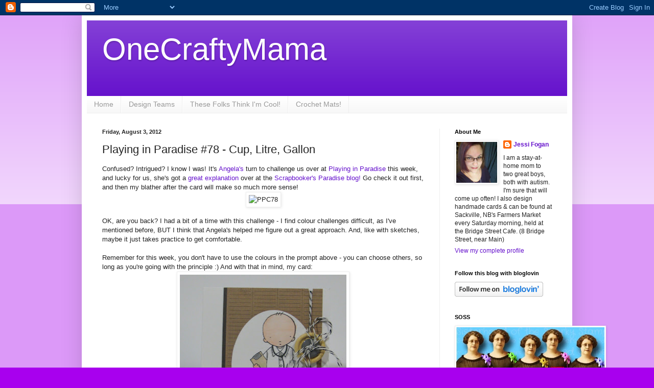

--- FILE ---
content_type: text/html; charset=UTF-8
request_url: https://onecraftymama-onecraftymama.blogspot.com/2012/08/playing-in-paradise-78-cup-litre-gallon.html?showComment=1344001912602
body_size: 20752
content:
<!DOCTYPE html>
<html class='v2' dir='ltr' xmlns='http://www.w3.org/1999/xhtml' xmlns:b='http://www.google.com/2005/gml/b' xmlns:data='http://www.google.com/2005/gml/data' xmlns:expr='http://www.google.com/2005/gml/expr'>
<head>
<link href='https://www.blogger.com/static/v1/widgets/335934321-css_bundle_v2.css' rel='stylesheet' type='text/css'/>
<meta content='width=1100' name='viewport'/>
<meta content='text/html; charset=UTF-8' http-equiv='Content-Type'/>
<meta content='blogger' name='generator'/>
<link href='https://onecraftymama-onecraftymama.blogspot.com/favicon.ico' rel='icon' type='image/x-icon'/>
<link href='http://onecraftymama-onecraftymama.blogspot.com/2012/08/playing-in-paradise-78-cup-litre-gallon.html' rel='canonical'/>
<link rel="alternate" type="application/atom+xml" title="OneCraftyMama - Atom" href="https://onecraftymama-onecraftymama.blogspot.com/feeds/posts/default" />
<link rel="alternate" type="application/rss+xml" title="OneCraftyMama - RSS" href="https://onecraftymama-onecraftymama.blogspot.com/feeds/posts/default?alt=rss" />
<link rel="service.post" type="application/atom+xml" title="OneCraftyMama - Atom" href="https://www.blogger.com/feeds/913568359524734761/posts/default" />

<link rel="alternate" type="application/atom+xml" title="OneCraftyMama - Atom" href="https://onecraftymama-onecraftymama.blogspot.com/feeds/8444047885141499114/comments/default" />
<!--Can't find substitution for tag [blog.ieCssRetrofitLinks]-->
<link href='http://xa.yimg.com/kq/groups/73554690/sn/877177180/name/PPC78.jpg' rel='image_src'/>
<meta content='http://onecraftymama-onecraftymama.blogspot.com/2012/08/playing-in-paradise-78-cup-litre-gallon.html' property='og:url'/>
<meta content='Playing in Paradise #78 - Cup, Litre, Gallon' property='og:title'/>
<meta content='Confused? Intrigued? I know I was! It&#39;s  Angela&#39;s  turn to challenge us over at Playing in Paradise this week, and lucky for us, she&#39;s got a...' property='og:description'/>
<meta content='https://lh3.googleusercontent.com/blogger_img_proxy/AEn0k_uXePyHQDXtsuIckYEy9H2AZPFvjVA8O--WRhqXYL_hJjSP__8DkhZHCT94ScW3KUom35TleAQR6LlJ9_F9gfLotLKUL_ycIwuO_Hjge7rFWr1m150Tkbt9nWYklJfm8x_JRwB_=w1200-h630-p-k-no-nu' property='og:image'/>
<title>OneCraftyMama: Playing in Paradise #78 - Cup, Litre, Gallon</title>
<style id='page-skin-1' type='text/css'><!--
/*
-----------------------------------------------
Blogger Template Style
Name:     Simple
Designer: Blogger
URL:      www.blogger.com
----------------------------------------------- */
/* Content
----------------------------------------------- */
body {
font: normal normal 12px Arial, Tahoma, Helvetica, FreeSans, sans-serif;
color: #222222;
background: #a800ee none repeat scroll top left;
padding: 0 40px 40px 40px;
}
html body .region-inner {
min-width: 0;
max-width: 100%;
width: auto;
}
h2 {
font-size: 22px;
}
a:link {
text-decoration:none;
color: #6511cc;
}
a:visited {
text-decoration:none;
color: #888888;
}
a:hover {
text-decoration:underline;
color: #9700ff;
}
.body-fauxcolumn-outer .fauxcolumn-inner {
background: transparent url(//www.blogblog.com/1kt/simple/body_gradient_tile_light.png) repeat scroll top left;
_background-image: none;
}
.body-fauxcolumn-outer .cap-top {
position: absolute;
z-index: 1;
height: 400px;
width: 100%;
}
.body-fauxcolumn-outer .cap-top .cap-left {
width: 100%;
background: transparent url(//www.blogblog.com/1kt/simple/gradients_light.png) repeat-x scroll top left;
_background-image: none;
}
.content-outer {
-moz-box-shadow: 0 0 40px rgba(0, 0, 0, .15);
-webkit-box-shadow: 0 0 5px rgba(0, 0, 0, .15);
-goog-ms-box-shadow: 0 0 10px #333333;
box-shadow: 0 0 40px rgba(0, 0, 0, .15);
margin-bottom: 1px;
}
.content-inner {
padding: 10px 10px;
}
.content-inner {
background-color: #ffffff;
}
/* Header
----------------------------------------------- */
.header-outer {
background: #6511cc url(//www.blogblog.com/1kt/simple/gradients_light.png) repeat-x scroll 0 -400px;
_background-image: none;
}
.Header h1 {
font: normal normal 60px Arial, Tahoma, Helvetica, FreeSans, sans-serif;
color: #ffffff;
text-shadow: 1px 2px 3px rgba(0, 0, 0, .2);
}
.Header h1 a {
color: #ffffff;
}
.Header .description {
font-size: 140%;
color: #ffffff;
}
.header-inner .Header .titlewrapper {
padding: 22px 30px;
}
.header-inner .Header .descriptionwrapper {
padding: 0 30px;
}
/* Tabs
----------------------------------------------- */
.tabs-inner .section:first-child {
border-top: 0 solid #eeeeee;
}
.tabs-inner .section:first-child ul {
margin-top: -0;
border-top: 0 solid #eeeeee;
border-left: 0 solid #eeeeee;
border-right: 0 solid #eeeeee;
}
.tabs-inner .widget ul {
background: #f5f5f5 url(//www.blogblog.com/1kt/simple/gradients_light.png) repeat-x scroll 0 -800px;
_background-image: none;
border-bottom: 1px solid #eeeeee;
margin-top: 0;
margin-left: -30px;
margin-right: -30px;
}
.tabs-inner .widget li a {
display: inline-block;
padding: .6em 1em;
font: normal normal 14px Arial, Tahoma, Helvetica, FreeSans, sans-serif;
color: #999999;
border-left: 1px solid #ffffff;
border-right: 1px solid #eeeeee;
}
.tabs-inner .widget li:first-child a {
border-left: none;
}
.tabs-inner .widget li.selected a, .tabs-inner .widget li a:hover {
color: #000000;
background-color: #eeeeee;
text-decoration: none;
}
/* Columns
----------------------------------------------- */
.main-outer {
border-top: 0 solid #eeeeee;
}
.fauxcolumn-left-outer .fauxcolumn-inner {
border-right: 1px solid #eeeeee;
}
.fauxcolumn-right-outer .fauxcolumn-inner {
border-left: 1px solid #eeeeee;
}
/* Headings
----------------------------------------------- */
div.widget > h2,
div.widget h2.title {
margin: 0 0 1em 0;
font: normal bold 11px Arial, Tahoma, Helvetica, FreeSans, sans-serif;
color: #000000;
}
/* Widgets
----------------------------------------------- */
.widget .zippy {
color: #999999;
text-shadow: 2px 2px 1px rgba(0, 0, 0, .1);
}
.widget .popular-posts ul {
list-style: none;
}
/* Posts
----------------------------------------------- */
h2.date-header {
font: normal bold 11px Arial, Tahoma, Helvetica, FreeSans, sans-serif;
}
.date-header span {
background-color: transparent;
color: #222222;
padding: inherit;
letter-spacing: inherit;
margin: inherit;
}
.main-inner {
padding-top: 30px;
padding-bottom: 30px;
}
.main-inner .column-center-inner {
padding: 0 15px;
}
.main-inner .column-center-inner .section {
margin: 0 15px;
}
.post {
margin: 0 0 25px 0;
}
h3.post-title, .comments h4 {
font: normal normal 22px Arial, Tahoma, Helvetica, FreeSans, sans-serif;
margin: .75em 0 0;
}
.post-body {
font-size: 110%;
line-height: 1.4;
position: relative;
}
.post-body img, .post-body .tr-caption-container, .Profile img, .Image img,
.BlogList .item-thumbnail img {
padding: 2px;
background: #ffffff;
border: 1px solid #eeeeee;
-moz-box-shadow: 1px 1px 5px rgba(0, 0, 0, .1);
-webkit-box-shadow: 1px 1px 5px rgba(0, 0, 0, .1);
box-shadow: 1px 1px 5px rgba(0, 0, 0, .1);
}
.post-body img, .post-body .tr-caption-container {
padding: 5px;
}
.post-body .tr-caption-container {
color: #222222;
}
.post-body .tr-caption-container img {
padding: 0;
background: transparent;
border: none;
-moz-box-shadow: 0 0 0 rgba(0, 0, 0, .1);
-webkit-box-shadow: 0 0 0 rgba(0, 0, 0, .1);
box-shadow: 0 0 0 rgba(0, 0, 0, .1);
}
.post-header {
margin: 0 0 1.5em;
line-height: 1.6;
font-size: 90%;
}
.post-footer {
margin: 20px -2px 0;
padding: 5px 10px;
color: #666666;
background-color: #f9f9f9;
border-bottom: 1px solid #eeeeee;
line-height: 1.6;
font-size: 90%;
}
#comments .comment-author {
padding-top: 1.5em;
border-top: 1px solid #eeeeee;
background-position: 0 1.5em;
}
#comments .comment-author:first-child {
padding-top: 0;
border-top: none;
}
.avatar-image-container {
margin: .2em 0 0;
}
#comments .avatar-image-container img {
border: 1px solid #eeeeee;
}
/* Comments
----------------------------------------------- */
.comments .comments-content .icon.blog-author {
background-repeat: no-repeat;
background-image: url([data-uri]);
}
.comments .comments-content .loadmore a {
border-top: 1px solid #999999;
border-bottom: 1px solid #999999;
}
.comments .comment-thread.inline-thread {
background-color: #f9f9f9;
}
.comments .continue {
border-top: 2px solid #999999;
}
/* Accents
---------------------------------------------- */
.section-columns td.columns-cell {
border-left: 1px solid #eeeeee;
}
.blog-pager {
background: transparent none no-repeat scroll top center;
}
.blog-pager-older-link, .home-link,
.blog-pager-newer-link {
background-color: #ffffff;
padding: 5px;
}
.footer-outer {
border-top: 0 dashed #bbbbbb;
}
/* Mobile
----------------------------------------------- */
body.mobile  {
background-size: auto;
}
.mobile .body-fauxcolumn-outer {
background: transparent none repeat scroll top left;
}
.mobile .body-fauxcolumn-outer .cap-top {
background-size: 100% auto;
}
.mobile .content-outer {
-webkit-box-shadow: 0 0 3px rgba(0, 0, 0, .15);
box-shadow: 0 0 3px rgba(0, 0, 0, .15);
}
.mobile .tabs-inner .widget ul {
margin-left: 0;
margin-right: 0;
}
.mobile .post {
margin: 0;
}
.mobile .main-inner .column-center-inner .section {
margin: 0;
}
.mobile .date-header span {
padding: 0.1em 10px;
margin: 0 -10px;
}
.mobile h3.post-title {
margin: 0;
}
.mobile .blog-pager {
background: transparent none no-repeat scroll top center;
}
.mobile .footer-outer {
border-top: none;
}
.mobile .main-inner, .mobile .footer-inner {
background-color: #ffffff;
}
.mobile-index-contents {
color: #222222;
}
.mobile-link-button {
background-color: #6511cc;
}
.mobile-link-button a:link, .mobile-link-button a:visited {
color: #ffffff;
}
.mobile .tabs-inner .section:first-child {
border-top: none;
}
.mobile .tabs-inner .PageList .widget-content {
background-color: #eeeeee;
color: #000000;
border-top: 1px solid #eeeeee;
border-bottom: 1px solid #eeeeee;
}
.mobile .tabs-inner .PageList .widget-content .pagelist-arrow {
border-left: 1px solid #eeeeee;
}

--></style>
<style id='template-skin-1' type='text/css'><!--
body {
min-width: 960px;
}
.content-outer, .content-fauxcolumn-outer, .region-inner {
min-width: 960px;
max-width: 960px;
_width: 960px;
}
.main-inner .columns {
padding-left: 0;
padding-right: 250px;
}
.main-inner .fauxcolumn-center-outer {
left: 0;
right: 250px;
/* IE6 does not respect left and right together */
_width: expression(this.parentNode.offsetWidth -
parseInt("0") -
parseInt("250px") + 'px');
}
.main-inner .fauxcolumn-left-outer {
width: 0;
}
.main-inner .fauxcolumn-right-outer {
width: 250px;
}
.main-inner .column-left-outer {
width: 0;
right: 100%;
margin-left: -0;
}
.main-inner .column-right-outer {
width: 250px;
margin-right: -250px;
}
#layout {
min-width: 0;
}
#layout .content-outer {
min-width: 0;
width: 800px;
}
#layout .region-inner {
min-width: 0;
width: auto;
}
--></style>
<link href='https://www.blogger.com/dyn-css/authorization.css?targetBlogID=913568359524734761&amp;zx=713e53d9-524f-443d-85b2-77652e5a0afc' media='none' onload='if(media!=&#39;all&#39;)media=&#39;all&#39;' rel='stylesheet'/><noscript><link href='https://www.blogger.com/dyn-css/authorization.css?targetBlogID=913568359524734761&amp;zx=713e53d9-524f-443d-85b2-77652e5a0afc' rel='stylesheet'/></noscript>
<meta name='google-adsense-platform-account' content='ca-host-pub-1556223355139109'/>
<meta name='google-adsense-platform-domain' content='blogspot.com'/>

</head>
<body class='loading variant-bold'>
<div class='navbar section' id='navbar'><div class='widget Navbar' data-version='1' id='Navbar1'><script type="text/javascript">
    function setAttributeOnload(object, attribute, val) {
      if(window.addEventListener) {
        window.addEventListener('load',
          function(){ object[attribute] = val; }, false);
      } else {
        window.attachEvent('onload', function(){ object[attribute] = val; });
      }
    }
  </script>
<div id="navbar-iframe-container"></div>
<script type="text/javascript" src="https://apis.google.com/js/platform.js"></script>
<script type="text/javascript">
      gapi.load("gapi.iframes:gapi.iframes.style.bubble", function() {
        if (gapi.iframes && gapi.iframes.getContext) {
          gapi.iframes.getContext().openChild({
              url: 'https://www.blogger.com/navbar/913568359524734761?po\x3d8444047885141499114\x26origin\x3dhttps://onecraftymama-onecraftymama.blogspot.com',
              where: document.getElementById("navbar-iframe-container"),
              id: "navbar-iframe"
          });
        }
      });
    </script><script type="text/javascript">
(function() {
var script = document.createElement('script');
script.type = 'text/javascript';
script.src = '//pagead2.googlesyndication.com/pagead/js/google_top_exp.js';
var head = document.getElementsByTagName('head')[0];
if (head) {
head.appendChild(script);
}})();
</script>
</div></div>
<script>
//<![CDATA[
var custom_pinit_button = "https://blogger.googleusercontent.com/img/b/R29vZ2xl/AVvXsEg_uI0Q0xMAFkPxkMkDvAeTtUw4gA5KF2zupnQKEHjL68Z8GrR74WaXDA7SSp2NRLRR-2sxOKb13tOCUQgns8nO8GM4y-0jN-MU886TLM5KBfFZjyCOc5x-uJ0oil2ptAqghjY6bcxRzfkz/s1600/pinit-button.png";
var pinit_button_position = "center";
var pinit_button_before = "";
var pinit_button_after = "";
//]]>
</script>
<script src="//ajax.googleapis.com/ajax/libs/jquery/1.8.2/jquery.min.js" type="text/javascript"></script>
<script id="pinit-img-button" src="//helplogger.googlecode.com/svn/trunk/pinterest-button1.js" type="text/javascript"> 
// Visit helplogger.blogspot.com for more widgets and tricks.
</script>
<div class='body-fauxcolumns'>
<div class='fauxcolumn-outer body-fauxcolumn-outer'>
<div class='cap-top'>
<div class='cap-left'></div>
<div class='cap-right'></div>
</div>
<div class='fauxborder-left'>
<div class='fauxborder-right'></div>
<div class='fauxcolumn-inner'>
</div>
</div>
<div class='cap-bottom'>
<div class='cap-left'></div>
<div class='cap-right'></div>
</div>
</div>
</div>
<div class='content'>
<div class='content-fauxcolumns'>
<div class='fauxcolumn-outer content-fauxcolumn-outer'>
<div class='cap-top'>
<div class='cap-left'></div>
<div class='cap-right'></div>
</div>
<div class='fauxborder-left'>
<div class='fauxborder-right'></div>
<div class='fauxcolumn-inner'>
</div>
</div>
<div class='cap-bottom'>
<div class='cap-left'></div>
<div class='cap-right'></div>
</div>
</div>
</div>
<div class='content-outer'>
<div class='content-cap-top cap-top'>
<div class='cap-left'></div>
<div class='cap-right'></div>
</div>
<div class='fauxborder-left content-fauxborder-left'>
<div class='fauxborder-right content-fauxborder-right'></div>
<div class='content-inner'>
<header>
<div class='header-outer'>
<div class='header-cap-top cap-top'>
<div class='cap-left'></div>
<div class='cap-right'></div>
</div>
<div class='fauxborder-left header-fauxborder-left'>
<div class='fauxborder-right header-fauxborder-right'></div>
<div class='region-inner header-inner'>
<div class='header section' id='header'><div class='widget Header' data-version='1' id='Header1'>
<div id='header-inner'>
<div class='titlewrapper'>
<h1 class='title'>
<a href='https://onecraftymama-onecraftymama.blogspot.com/'>
OneCraftyMama
</a>
</h1>
</div>
<div class='descriptionwrapper'>
<p class='description'><span>
</span></p>
</div>
</div>
</div></div>
</div>
</div>
<div class='header-cap-bottom cap-bottom'>
<div class='cap-left'></div>
<div class='cap-right'></div>
</div>
</div>
</header>
<div class='tabs-outer'>
<div class='tabs-cap-top cap-top'>
<div class='cap-left'></div>
<div class='cap-right'></div>
</div>
<div class='fauxborder-left tabs-fauxborder-left'>
<div class='fauxborder-right tabs-fauxborder-right'></div>
<div class='region-inner tabs-inner'>
<div class='tabs section' id='crosscol'><div class='widget PageList' data-version='1' id='PageList1'>
<h2>Pages</h2>
<div class='widget-content'>
<ul>
<li>
<a href='https://onecraftymama-onecraftymama.blogspot.com/'>Home</a>
</li>
<li>
<a href='https://onecraftymama-onecraftymama.blogspot.com/p/design-teams.html'>Design Teams</a>
</li>
<li>
<a href='https://onecraftymama-onecraftymama.blogspot.com/p/these-folks-think-im.html'>These Folks Think I'm Cool!</a>
</li>
<li>
<a href='https://onecraftymama-onecraftymama.blogspot.com/p/crochet-mats_14.html'>Crochet Mats! </a>
</li>
</ul>
<div class='clear'></div>
</div>
</div></div>
<div class='tabs no-items section' id='crosscol-overflow'></div>
</div>
</div>
<div class='tabs-cap-bottom cap-bottom'>
<div class='cap-left'></div>
<div class='cap-right'></div>
</div>
</div>
<div class='main-outer'>
<div class='main-cap-top cap-top'>
<div class='cap-left'></div>
<div class='cap-right'></div>
</div>
<div class='fauxborder-left main-fauxborder-left'>
<div class='fauxborder-right main-fauxborder-right'></div>
<div class='region-inner main-inner'>
<div class='columns fauxcolumns'>
<div class='fauxcolumn-outer fauxcolumn-center-outer'>
<div class='cap-top'>
<div class='cap-left'></div>
<div class='cap-right'></div>
</div>
<div class='fauxborder-left'>
<div class='fauxborder-right'></div>
<div class='fauxcolumn-inner'>
</div>
</div>
<div class='cap-bottom'>
<div class='cap-left'></div>
<div class='cap-right'></div>
</div>
</div>
<div class='fauxcolumn-outer fauxcolumn-left-outer'>
<div class='cap-top'>
<div class='cap-left'></div>
<div class='cap-right'></div>
</div>
<div class='fauxborder-left'>
<div class='fauxborder-right'></div>
<div class='fauxcolumn-inner'>
</div>
</div>
<div class='cap-bottom'>
<div class='cap-left'></div>
<div class='cap-right'></div>
</div>
</div>
<div class='fauxcolumn-outer fauxcolumn-right-outer'>
<div class='cap-top'>
<div class='cap-left'></div>
<div class='cap-right'></div>
</div>
<div class='fauxborder-left'>
<div class='fauxborder-right'></div>
<div class='fauxcolumn-inner'>
</div>
</div>
<div class='cap-bottom'>
<div class='cap-left'></div>
<div class='cap-right'></div>
</div>
</div>
<!-- corrects IE6 width calculation -->
<div class='columns-inner'>
<div class='column-center-outer'>
<div class='column-center-inner'>
<div class='main section' id='main'><div class='widget Blog' data-version='1' id='Blog1'>
<div class='blog-posts hfeed'>

          <div class="date-outer">
        
<h2 class='date-header'><span>Friday, August 3, 2012</span></h2>

          <div class="date-posts">
        
<div class='post-outer'>
<div class='post hentry' itemprop='blogPost' itemscope='itemscope' itemtype='http://schema.org/BlogPosting'>
<meta content='http://xa.yimg.com/kq/groups/73554690/sn/877177180/name/PPC78.jpg' itemprop='image_url'/>
<meta content='913568359524734761' itemprop='blogId'/>
<meta content='8444047885141499114' itemprop='postId'/>
<a name='8444047885141499114'></a>
<h3 class='post-title entry-title' itemprop='name'>
Playing in Paradise #78 - Cup, Litre, Gallon
</h3>
<div class='post-header'>
<div class='post-header-line-1'></div>
</div>
<div class='post-body entry-content' id='post-body-8444047885141499114' itemprop='description articleBody'>
Confused? Intrigued? I know I was! It's<a href="http://angelafehr.com/wordpress/"> Angela's</a> turn to challenge us over at <a href="http://scrapbookersparadise.blogspot.ca/2012/08/ppc78-cup-litre-gallon-challenge.html">Playing in Paradise </a>this week, and lucky for us, she's got a<a href="http://scrapbookersparadise.blogspot.ca/2012/08/ppc78-cup-litre-gallon-challenge.html"> great explanation </a>over at the <a href="http://scrapbookersparadise.blogspot.ca/2012/08/ppc78-cup-litre-gallon-challenge.html">Scrapbooker's Paradise blog!</a> Go check it out first, and then my blather after the card will make so much more sense!<br />
<div style="text-align: center;">
<img alt="PPC78" height="320" src="https://lh3.googleusercontent.com/blogger_img_proxy/AEn0k_uXePyHQDXtsuIckYEy9H2AZPFvjVA8O--WRhqXYL_hJjSP__8DkhZHCT94ScW3KUom35TleAQR6LlJ9_F9gfLotLKUL_ycIwuO_Hjge7rFWr1m150Tkbt9nWYklJfm8x_JRwB_=s0-d" width="320">
</div>
<div style="text-align: left;">
<br /></div>
<div style="text-align: left;">
OK, are you back? I had a bit of a time with this challenge - I find colour challenges difficult, as I've mentioned before, BUT I think that Angela's helped me figure out a great approach. And, like with sketches, maybe it just takes practice to get comfortable.&nbsp;</div>
<div style="text-align: left;">
<br /></div>
<div style="text-align: left;">
Remember for this week, you don't have to use the colours in the prompt above - you can choose others, so long as you're going with the principle :) And with that in mind, my card:</div>
<table align="center" cellpadding="0" cellspacing="0" class="tr-caption-container" style="margin-left: auto; margin-right: auto; text-align: center;"><tbody>
<tr><td style="text-align: center;"><a href="https://blogger.googleusercontent.com/img/b/R29vZ2xl/AVvXsEhmo3tapVasF9scbvCrKWI7l00v0fH4zh1PUxaaq9POPdhMjA95EAjWkX1DwlEtOZ4K3A1oLGDkZ3k14uc7-7njUn-Uvw5yTAmyRytlzn_ghzDtlnkfn9l1s5mjqShAbnItOxsX0KtRBvc/s1600/PPC78.jpg" imageanchor="1" style="margin-left: auto; margin-right: auto;"><img border="0" height="400" src="https://blogger.googleusercontent.com/img/b/R29vZ2xl/AVvXsEhmo3tapVasF9scbvCrKWI7l00v0fH4zh1PUxaaq9POPdhMjA95EAjWkX1DwlEtOZ4K3A1oLGDkZ3k14uc7-7njUn-Uvw5yTAmyRytlzn_ghzDtlnkfn9l1s5mjqShAbnItOxsX0KtRBvc/s400/PPC78.jpg" width="326" /></a></td></tr>
<tr><td class="tr-caption" style="text-align: center;"><i>Supplies: kraft patterned paper from <a href="http://www.scrapbookersparadise.com/catalog/index.php?cPath=14111_41376">Basic Grey</a> "Basics;"<br />wood button from stash;<br />grey button from <a href="http://www.scrapbookersparadise.com/catalog/index.php?cPath=28000_41020">Basic Grey</a>;<br />sentiment stamp from <a href="http://www.scrapbookersparadise.com/catalog/index.php?cPath=40062_40402">Hero Arts;</a><br />Palette Noir ink;<br />twine from Paper Smooches;<br /><a href="http://www.scrapbookersparadise.com/catalog/product_info.php?cPath=40481_41192&amp;products_id=601111723">standard small oval Nesties;</a><br /><a href="http://www.scrapbookersparadise.com/catalog/product_info.php?cPath=40062_41035&amp;products_id=601146830">doctor stamp from My Favorite Things;</a><br />Salmon Adirondack ink;<br />watercolored with Distress inks:<br /><a href="http://www.scrapbookersparadise.com/catalog/product_info.php?cPath=40062_40156&amp;products_id=24070214">Old Paper</a><br /><a href="http://www.scrapbookersparadise.com/catalog/product_info.php?cPath=40062_40156&amp;products_id=14070216">Vintage Photo</a><br /><a href="http://www.scrapbookersparadise.com/catalog/product_info.php?cPath=40062_40156&amp;products_id=14070214">Black Soot</a><br /><br /><br /></i></td></tr>
</tbody></table>
I think I've got some work to do on my proportions, as it feels a little more like gallon/gallon/cup, but I went with it since I like the layout. My INTENDED gallon colour is white, so I've left an offset white border on each side of the card, as well as using a white panel for my image. Brown is my litre colour - the paper, and the doctor's trousers, and the wooden button. My cup colour is black/grey - and without remembering at the time, I've managed to keep <a href="http://angelafehr.com/wordpress/">Angela's</a> advice in mind, to use the darkest colour most sparingly. The twine, button, and 'ground' in the image are all small touches that add up. I love the layered button - I punched partial holes at the top &amp; bottom of my card to allow the twine to tie around the card, and threaded the ends through the buttons to tie a bow.<br /><br />As always, the<a href="http://scrapbookersparadise.blogspot.ca/2012/08/ppc78-cup-litre-gallon-challenge.html"> linky for this challenge</a> will be open until Thursday at noon - this week's ends on August 9. Head over to <a href="http://scrapbookersparadise.blogspot.ca/2012/08/ppc78-cup-litre-gallon-challenge.html">Scrapbooker's Paradise </a>to check out this week's prize &amp; last week's winner, and don't forget to see what the rest of the team created:<div>
<a href="http://cherishmyfetish.blogspot.com/search/label/Scrapbookers%20Paradise%20Challenge">Merlie</a></div>
<div>
<a href="http://ninascardart.blogspot.com/">Nina</a></div>
<div>
<a href="http://stampinwhenican.blogspot.com/search/label/Scrapbooker%27s%20Paradise">Allison</a></div>
<div>
<a href="http://angelafehr.com/wordpress/">Angela</a></div>
<div>
<br /></div>
<div>
And, as is seeming to become a habit, I'll be back later today! Fridays sure are getting busy here :)</div>
<div>
xoxo,</div>
<div>
Jessi</div>
<div>
<br /><div style="text-align: left;">
<br /></div>
</div>
<div style='clear: both;'></div>
</div>
<div class='post-footer'>
<div class='post-footer-line post-footer-line-1'><span class='post-author vcard'>
Posted by
<span class='fn' itemprop='author' itemscope='itemscope' itemtype='http://schema.org/Person'>
<meta content='https://www.blogger.com/profile/18263614174344089441' itemprop='url'/>
<a class='g-profile' href='https://www.blogger.com/profile/18263614174344089441' rel='author' title='author profile'>
<span itemprop='name'>Jessi Fogan</span>
</a>
</span>
</span>
<span class='post-timestamp'>
at
<meta content='http://onecraftymama-onecraftymama.blogspot.com/2012/08/playing-in-paradise-78-cup-litre-gallon.html' itemprop='url'/>
<a class='timestamp-link' href='https://onecraftymama-onecraftymama.blogspot.com/2012/08/playing-in-paradise-78-cup-litre-gallon.html' rel='bookmark' title='permanent link'><abbr class='published' itemprop='datePublished' title='2012-08-03T05:01:00-03:00'>5:01&#8239;AM</abbr></a>
</span>
<span class='post-comment-link'>
</span>
<span class='post-icons'>
<span class='item-action'>
<a href='https://www.blogger.com/email-post/913568359524734761/8444047885141499114' title='Email Post'>
<img alt='' class='icon-action' height='13' src='//img1.blogblog.com/img/icon18_email.gif' width='18'/>
</a>
</span>
<span class='item-control blog-admin pid-1851058907'>
<a href='https://www.blogger.com/post-edit.g?blogID=913568359524734761&postID=8444047885141499114&from=pencil' title='Edit Post'>
<img alt='' class='icon-action' height='18' src='https://resources.blogblog.com/img/icon18_edit_allbkg.gif' width='18'/>
</a>
</span>
</span>
<div class='post-share-buttons goog-inline-block'>
<a class='goog-inline-block share-button sb-email' href='https://www.blogger.com/share-post.g?blogID=913568359524734761&postID=8444047885141499114&target=email' target='_blank' title='Email This'><span class='share-button-link-text'>Email This</span></a><a class='goog-inline-block share-button sb-blog' href='https://www.blogger.com/share-post.g?blogID=913568359524734761&postID=8444047885141499114&target=blog' onclick='window.open(this.href, "_blank", "height=270,width=475"); return false;' target='_blank' title='BlogThis!'><span class='share-button-link-text'>BlogThis!</span></a><a class='goog-inline-block share-button sb-twitter' href='https://www.blogger.com/share-post.g?blogID=913568359524734761&postID=8444047885141499114&target=twitter' target='_blank' title='Share to X'><span class='share-button-link-text'>Share to X</span></a><a class='goog-inline-block share-button sb-facebook' href='https://www.blogger.com/share-post.g?blogID=913568359524734761&postID=8444047885141499114&target=facebook' onclick='window.open(this.href, "_blank", "height=430,width=640"); return false;' target='_blank' title='Share to Facebook'><span class='share-button-link-text'>Share to Facebook</span></a><a class='goog-inline-block share-button sb-pinterest' href='https://www.blogger.com/share-post.g?blogID=913568359524734761&postID=8444047885141499114&target=pinterest' target='_blank' title='Share to Pinterest'><span class='share-button-link-text'>Share to Pinterest</span></a>
</div>
<span class='post-backlinks post-comment-link'>
</span>
</div>
<div class='post-footer-line post-footer-line-2'><span class='post-labels'>
Labels:
<a href='https://onecraftymama-onecraftymama.blogspot.com/search/label/get%20well' rel='tag'>get well</a>,
<a href='https://onecraftymama-onecraftymama.blogspot.com/search/label/Scrapbooker%27s%20Paradise%20Challenge' rel='tag'>Scrapbooker&#39;s Paradise Challenge</a>
</span>
</div>
<div class='post-footer-line post-footer-line-3'><span class='post-location'>
</span>
</div>
</div>
</div>
<div class='comments' id='comments'>
<a name='comments'></a>
<h4>16 comments:</h4>
<div id='Blog1_comments-block-wrapper'>
<dl class='avatar-comment-indent' id='comments-block'>
<dt class='comment-author ' id='c7029659198580616021'>
<a name='c7029659198580616021'></a>
<div class="avatar-image-container vcard"><span dir="ltr"><a href="https://www.blogger.com/profile/04016576759912615559" target="" rel="nofollow" onclick="" class="avatar-hovercard" id="av-7029659198580616021-04016576759912615559"><img src="https://resources.blogblog.com/img/blank.gif" width="35" height="35" class="delayLoad" style="display: none;" longdesc="//blogger.googleusercontent.com/img/b/R29vZ2xl/AVvXsEgOIU76L-cCdtYviz91hvvEOBT54G8Eb6a0jDz7HrQGSkMZaILnnv1zG6bxpqyifsSV7IJlQRu3T7SvUCEfrGEODNyXH2w6cvy3GVM2hhCLlAJH24JB5OwrSwpNtToLxPc/s45-c/untitled.bmp" alt="" title="CinnamonSally">

<noscript><img src="//blogger.googleusercontent.com/img/b/R29vZ2xl/AVvXsEgOIU76L-cCdtYviz91hvvEOBT54G8Eb6a0jDz7HrQGSkMZaILnnv1zG6bxpqyifsSV7IJlQRu3T7SvUCEfrGEODNyXH2w6cvy3GVM2hhCLlAJH24JB5OwrSwpNtToLxPc/s45-c/untitled.bmp" width="35" height="35" class="photo" alt=""></noscript></a></span></div>
<a href='https://www.blogger.com/profile/04016576759912615559' rel='nofollow'>CinnamonSally</a>
said...
</dt>
<dd class='comment-body' id='Blog1_cmt-7029659198580616021'>
<p>
Great card Jessi and just right for the challenge.
</p>
</dd>
<dd class='comment-footer'>
<span class='comment-timestamp'>
<a href='https://onecraftymama-onecraftymama.blogspot.com/2012/08/playing-in-paradise-78-cup-litre-gallon.html?showComment=1343981463195#c7029659198580616021' title='comment permalink'>
August 3, 2012 at 5:11&#8239;AM
</a>
<span class='item-control blog-admin pid-1216611341'>
<a class='comment-delete' href='https://www.blogger.com/comment/delete/913568359524734761/7029659198580616021' title='Delete Comment'>
<img src='https://resources.blogblog.com/img/icon_delete13.gif'/>
</a>
</span>
</span>
</dd>
<dt class='comment-author ' id='c627912215411560502'>
<a name='c627912215411560502'></a>
<div class="avatar-image-container vcard"><span dir="ltr"><a href="https://www.blogger.com/profile/17448747929707151989" target="" rel="nofollow" onclick="" class="avatar-hovercard" id="av-627912215411560502-17448747929707151989"><img src="https://resources.blogblog.com/img/blank.gif" width="35" height="35" class="delayLoad" style="display: none;" longdesc="//blogger.googleusercontent.com/img/b/R29vZ2xl/AVvXsEgsITEmJYUtKI5kS8cABSjhfgzro6ZituRFy2XRhO0TwisAAlePwOGRX0CMQY7gb0C0ztUTZzgYR-BfmBsAEkUyDYAUEZfsIwyHzmzQgb6Uc-CT40ilqzXeQkM-qo2KHQ/s45-c/IMG_4781.jpg" alt="" title="Annette Allen">

<noscript><img src="//blogger.googleusercontent.com/img/b/R29vZ2xl/AVvXsEgsITEmJYUtKI5kS8cABSjhfgzro6ZituRFy2XRhO0TwisAAlePwOGRX0CMQY7gb0C0ztUTZzgYR-BfmBsAEkUyDYAUEZfsIwyHzmzQgb6Uc-CT40ilqzXeQkM-qo2KHQ/s45-c/IMG_4781.jpg" width="35" height="35" class="photo" alt=""></noscript></a></span></div>
<a href='https://www.blogger.com/profile/17448747929707151989' rel='nofollow'>Annette Allen</a>
said...
</dt>
<dd class='comment-body' id='Blog1_cmt-627912215411560502'>
<p>
too cute...love the added twine and button..
</p>
</dd>
<dd class='comment-footer'>
<span class='comment-timestamp'>
<a href='https://onecraftymama-onecraftymama.blogspot.com/2012/08/playing-in-paradise-78-cup-litre-gallon.html?showComment=1343999734898#c627912215411560502' title='comment permalink'>
August 3, 2012 at 10:15&#8239;AM
</a>
<span class='item-control blog-admin pid-1081883384'>
<a class='comment-delete' href='https://www.blogger.com/comment/delete/913568359524734761/627912215411560502' title='Delete Comment'>
<img src='https://resources.blogblog.com/img/icon_delete13.gif'/>
</a>
</span>
</span>
</dd>
<dt class='comment-author ' id='c2290336658729273690'>
<a name='c2290336658729273690'></a>
<div class="avatar-image-container vcard"><span dir="ltr"><a href="https://www.blogger.com/profile/02049575758512929189" target="" rel="nofollow" onclick="" class="avatar-hovercard" id="av-2290336658729273690-02049575758512929189"><img src="https://resources.blogblog.com/img/blank.gif" width="35" height="35" class="delayLoad" style="display: none;" longdesc="//blogger.googleusercontent.com/img/b/R29vZ2xl/AVvXsEhLP7ZNEa0xxnFeNfvSbsNJXrGVBwuV4FpapSIxpcuu51r_hSF3rbeflRr3mNLjKuB2A4ewuUqdjgSeNlqak04SnFv_tScA7-Wnd9Y8L-hwAHVDAIPLhAdxd9PX8DG9kA/s45-c/photo+of+me+for+gmail.jpg" alt="" title="Wida">

<noscript><img src="//blogger.googleusercontent.com/img/b/R29vZ2xl/AVvXsEhLP7ZNEa0xxnFeNfvSbsNJXrGVBwuV4FpapSIxpcuu51r_hSF3rbeflRr3mNLjKuB2A4ewuUqdjgSeNlqak04SnFv_tScA7-Wnd9Y8L-hwAHVDAIPLhAdxd9PX8DG9kA/s45-c/photo+of+me+for+gmail.jpg" width="35" height="35" class="photo" alt=""></noscript></a></span></div>
<a href='https://www.blogger.com/profile/02049575758512929189' rel='nofollow'>Wida</a>
said...
</dt>
<dd class='comment-body' id='Blog1_cmt-2290336658729273690'>
<p>
I need this card! A doctor and a button, pretty great combo! hehe...I am always jealous of people who can color, great job with that!
</p>
</dd>
<dd class='comment-footer'>
<span class='comment-timestamp'>
<a href='https://onecraftymama-onecraftymama.blogspot.com/2012/08/playing-in-paradise-78-cup-litre-gallon.html?showComment=1344001912602#c2290336658729273690' title='comment permalink'>
August 3, 2012 at 10:51&#8239;AM
</a>
<span class='item-control blog-admin pid-390872710'>
<a class='comment-delete' href='https://www.blogger.com/comment/delete/913568359524734761/2290336658729273690' title='Delete Comment'>
<img src='https://resources.blogblog.com/img/icon_delete13.gif'/>
</a>
</span>
</span>
</dd>
<dt class='comment-author ' id='c2645629779077044277'>
<a name='c2645629779077044277'></a>
<div class="avatar-image-container vcard"><span dir="ltr"><a href="https://www.blogger.com/profile/03955508856112972006" target="" rel="nofollow" onclick="" class="avatar-hovercard" id="av-2645629779077044277-03955508856112972006"><img src="https://resources.blogblog.com/img/blank.gif" width="35" height="35" class="delayLoad" style="display: none;" longdesc="//4.bp.blogspot.com/-miLTe7BLtbY/YysVCaotdJI/AAAAAAAAP9s/Yfd2uRjMSlYycH_qo1WzsVzGLaOkKksAgCK4BGAYYCw/s35/awe%252BLe%252BBebe2avi.jpg" alt="" title="fairyrocks">

<noscript><img src="//4.bp.blogspot.com/-miLTe7BLtbY/YysVCaotdJI/AAAAAAAAP9s/Yfd2uRjMSlYycH_qo1WzsVzGLaOkKksAgCK4BGAYYCw/s35/awe%252BLe%252BBebe2avi.jpg" width="35" height="35" class="photo" alt=""></noscript></a></span></div>
<a href='https://www.blogger.com/profile/03955508856112972006' rel='nofollow'>fairyrocks</a>
said...
</dt>
<dd class='comment-body' id='Blog1_cmt-2645629779077044277'>
<p>
Nicely done Jessi, I&#39;d say you nailed it!
</p>
</dd>
<dd class='comment-footer'>
<span class='comment-timestamp'>
<a href='https://onecraftymama-onecraftymama.blogspot.com/2012/08/playing-in-paradise-78-cup-litre-gallon.html?showComment=1344004146495#c2645629779077044277' title='comment permalink'>
August 3, 2012 at 11:29&#8239;AM
</a>
<span class='item-control blog-admin pid-792610200'>
<a class='comment-delete' href='https://www.blogger.com/comment/delete/913568359524734761/2645629779077044277' title='Delete Comment'>
<img src='https://resources.blogblog.com/img/icon_delete13.gif'/>
</a>
</span>
</span>
</dd>
<dt class='comment-author ' id='c7789776552922888354'>
<a name='c7789776552922888354'></a>
<div class="avatar-image-container vcard"><span dir="ltr"><a href="https://www.blogger.com/profile/16011852987548593238" target="" rel="nofollow" onclick="" class="avatar-hovercard" id="av-7789776552922888354-16011852987548593238"><img src="https://resources.blogblog.com/img/blank.gif" width="35" height="35" class="delayLoad" style="display: none;" longdesc="//4.bp.blogspot.com/-5oUTegM3s-I/ZUjYugurSWI/AAAAAAABw-Y/1PLyO7ViO54syie7XZ9bKZC5DHE82EGBwCK4BGAYYCw/s35/pic2WP.jpg" alt="" title="~amy~">

<noscript><img src="//4.bp.blogspot.com/-5oUTegM3s-I/ZUjYugurSWI/AAAAAAABw-Y/1PLyO7ViO54syie7XZ9bKZC5DHE82EGBwCK4BGAYYCw/s35/pic2WP.jpg" width="35" height="35" class="photo" alt=""></noscript></a></span></div>
<a href='https://www.blogger.com/profile/16011852987548593238' rel='nofollow'>~amy~</a>
said...
</dt>
<dd class='comment-body' id='Blog1_cmt-7789776552922888354'>
<p>
This is absolutely darling!  Happy Friday!
</p>
</dd>
<dd class='comment-footer'>
<span class='comment-timestamp'>
<a href='https://onecraftymama-onecraftymama.blogspot.com/2012/08/playing-in-paradise-78-cup-litre-gallon.html?showComment=1344013824664#c7789776552922888354' title='comment permalink'>
August 3, 2012 at 2:10&#8239;PM
</a>
<span class='item-control blog-admin pid-1012853393'>
<a class='comment-delete' href='https://www.blogger.com/comment/delete/913568359524734761/7789776552922888354' title='Delete Comment'>
<img src='https://resources.blogblog.com/img/icon_delete13.gif'/>
</a>
</span>
</span>
</dd>
<dt class='comment-author ' id='c6718500537827302986'>
<a name='c6718500537827302986'></a>
<div class="avatar-image-container vcard"><span dir="ltr"><a href="https://www.blogger.com/profile/11107319748640868380" target="" rel="nofollow" onclick="" class="avatar-hovercard" id="av-6718500537827302986-11107319748640868380"><img src="https://resources.blogblog.com/img/blank.gif" width="35" height="35" class="delayLoad" style="display: none;" longdesc="//blogger.googleusercontent.com/img/b/R29vZ2xl/AVvXsEjw5tFt0u5RaYgMteBruMHHYeuvGIjUYJvdTJg4EJ0InMVjYt-Kkk0sWHJUivW5MBo5zdv_hY5iLTCBQaSNBSccnrxYuIuws29xzMYuqALlp54wj7Bs7J0PhLD9iO-AUgg/s45-c/birthday+1.jpg" alt="" title="Netty">

<noscript><img src="//blogger.googleusercontent.com/img/b/R29vZ2xl/AVvXsEjw5tFt0u5RaYgMteBruMHHYeuvGIjUYJvdTJg4EJ0InMVjYt-Kkk0sWHJUivW5MBo5zdv_hY5iLTCBQaSNBSccnrxYuIuws29xzMYuqALlp54wj7Bs7J0PhLD9iO-AUgg/s45-c/birthday+1.jpg" width="35" height="35" class="photo" alt=""></noscript></a></span></div>
<a href='https://www.blogger.com/profile/11107319748640868380' rel='nofollow'>Netty</a>
said...
</dt>
<dd class='comment-body' id='Blog1_cmt-6718500537827302986'>
<p>
smashing card,
</p>
</dd>
<dd class='comment-footer'>
<span class='comment-timestamp'>
<a href='https://onecraftymama-onecraftymama.blogspot.com/2012/08/playing-in-paradise-78-cup-litre-gallon.html?showComment=1344018452126#c6718500537827302986' title='comment permalink'>
August 3, 2012 at 3:27&#8239;PM
</a>
<span class='item-control blog-admin pid-1374484849'>
<a class='comment-delete' href='https://www.blogger.com/comment/delete/913568359524734761/6718500537827302986' title='Delete Comment'>
<img src='https://resources.blogblog.com/img/icon_delete13.gif'/>
</a>
</span>
</span>
</dd>
<dt class='comment-author ' id='c6215087541018363068'>
<a name='c6215087541018363068'></a>
<div class="avatar-image-container vcard"><span dir="ltr"><a href="https://www.blogger.com/profile/07703429255419077497" target="" rel="nofollow" onclick="" class="avatar-hovercard" id="av-6215087541018363068-07703429255419077497"><img src="https://resources.blogblog.com/img/blank.gif" width="35" height="35" class="delayLoad" style="display: none;" longdesc="//4.bp.blogspot.com/-EIne3UvGKmw/ZL88NepxpoI/AAAAAAAAO_8/PQsi8Fix09Ud0poBUADRfpUylJKCIvXQACK4BGAYYCw/s35/img_0016%252Bcrop.jpg" alt="" title="Debbie">

<noscript><img src="//4.bp.blogspot.com/-EIne3UvGKmw/ZL88NepxpoI/AAAAAAAAO_8/PQsi8Fix09Ud0poBUADRfpUylJKCIvXQACK4BGAYYCw/s35/img_0016%252Bcrop.jpg" width="35" height="35" class="photo" alt=""></noscript></a></span></div>
<a href='https://www.blogger.com/profile/07703429255419077497' rel='nofollow'>Debbie</a>
said...
</dt>
<dd class='comment-body' id='Blog1_cmt-6215087541018363068'>
<p>
This is great!!  I checked out the instructions and it will help me!  I often have a &quot;fight&quot; on my page!! :/
</p>
</dd>
<dd class='comment-footer'>
<span class='comment-timestamp'>
<a href='https://onecraftymama-onecraftymama.blogspot.com/2012/08/playing-in-paradise-78-cup-litre-gallon.html?showComment=1344024433290#c6215087541018363068' title='comment permalink'>
August 3, 2012 at 5:07&#8239;PM
</a>
<span class='item-control blog-admin pid-287014750'>
<a class='comment-delete' href='https://www.blogger.com/comment/delete/913568359524734761/6215087541018363068' title='Delete Comment'>
<img src='https://resources.blogblog.com/img/icon_delete13.gif'/>
</a>
</span>
</span>
</dd>
<dt class='comment-author ' id='c8785600358523039562'>
<a name='c8785600358523039562'></a>
<div class="avatar-image-container vcard"><span dir="ltr"><a href="https://www.blogger.com/profile/05366379178171663519" target="" rel="nofollow" onclick="" class="avatar-hovercard" id="av-8785600358523039562-05366379178171663519"><img src="https://resources.blogblog.com/img/blank.gif" width="35" height="35" class="delayLoad" style="display: none;" longdesc="//blogger.googleusercontent.com/img/b/R29vZ2xl/AVvXsEitn5TXtp6YwAbp8hJP6bAF4wClnyis9i2Pgwea7fkDidhS30KYvRUVDGAA6CDIkME0-CXHkmQFpcd78KR-0yLt0N0dvrjYc-JIaS2DzOhrH3WkuBY9_tMoTIOiMIFMgak/s45-c/Square.jpg" alt="" title="Notes by Nina">

<noscript><img src="//blogger.googleusercontent.com/img/b/R29vZ2xl/AVvXsEitn5TXtp6YwAbp8hJP6bAF4wClnyis9i2Pgwea7fkDidhS30KYvRUVDGAA6CDIkME0-CXHkmQFpcd78KR-0yLt0N0dvrjYc-JIaS2DzOhrH3WkuBY9_tMoTIOiMIFMgak/s45-c/Square.jpg" width="35" height="35" class="photo" alt=""></noscript></a></span></div>
<a href='https://www.blogger.com/profile/05366379178171663519' rel='nofollow'>Notes by Nina</a>
said...
</dt>
<dd class='comment-body' id='Blog1_cmt-8785600358523039562'>
<p>
I too struggle with colour challenges but I think we made it on through just fine :). Love your card, what a fantastic image. The twine and button are perfect.
</p>
</dd>
<dd class='comment-footer'>
<span class='comment-timestamp'>
<a href='https://onecraftymama-onecraftymama.blogspot.com/2012/08/playing-in-paradise-78-cup-litre-gallon.html?showComment=1344028710628#c8785600358523039562' title='comment permalink'>
August 3, 2012 at 6:18&#8239;PM
</a>
<span class='item-control blog-admin pid-1493383193'>
<a class='comment-delete' href='https://www.blogger.com/comment/delete/913568359524734761/8785600358523039562' title='Delete Comment'>
<img src='https://resources.blogblog.com/img/icon_delete13.gif'/>
</a>
</span>
</span>
</dd>
<dt class='comment-author ' id='c8013626557194005455'>
<a name='c8013626557194005455'></a>
<div class="avatar-image-container vcard"><span dir="ltr"><a href="https://www.blogger.com/profile/01688865610078938129" target="" rel="nofollow" onclick="" class="avatar-hovercard" id="av-8013626557194005455-01688865610078938129"><img src="https://resources.blogblog.com/img/blank.gif" width="35" height="35" class="delayLoad" style="display: none;" longdesc="//blogger.googleusercontent.com/img/b/R29vZ2xl/AVvXsEg_HkqeQnd_b7Gz7bV_dKtsunLraWjvLAXy8AF2V1IDgM9X_C8k56j8thYKB6GOuY4E9KRwCBM1MUr7DiE8keSbq1vfkdW6CPpFnUMW0XSdJBWe1tX2HlfKhX-6YKkpduA/s45-c/me.jpg" alt="" title="Lindsey">

<noscript><img src="//blogger.googleusercontent.com/img/b/R29vZ2xl/AVvXsEg_HkqeQnd_b7Gz7bV_dKtsunLraWjvLAXy8AF2V1IDgM9X_C8k56j8thYKB6GOuY4E9KRwCBM1MUr7DiE8keSbq1vfkdW6CPpFnUMW0XSdJBWe1tX2HlfKhX-6YKkpduA/s45-c/me.jpg" width="35" height="35" class="photo" alt=""></noscript></a></span></div>
<a href='https://www.blogger.com/profile/01688865610078938129' rel='nofollow'>Lindsey</a>
said...
</dt>
<dd class='comment-body' id='Blog1_cmt-8013626557194005455'>
<p>
Thanks for sharing this design strategy... it definitely worked for your card! Colour challenges are seldom my favourite, either, but I&#39;ll give this a try!
</p>
</dd>
<dd class='comment-footer'>
<span class='comment-timestamp'>
<a href='https://onecraftymama-onecraftymama.blogspot.com/2012/08/playing-in-paradise-78-cup-litre-gallon.html?showComment=1344045795781#c8013626557194005455' title='comment permalink'>
August 3, 2012 at 11:03&#8239;PM
</a>
<span class='item-control blog-admin pid-1509193782'>
<a class='comment-delete' href='https://www.blogger.com/comment/delete/913568359524734761/8013626557194005455' title='Delete Comment'>
<img src='https://resources.blogblog.com/img/icon_delete13.gif'/>
</a>
</span>
</span>
</dd>
<dt class='comment-author ' id='c5147973961845732290'>
<a name='c5147973961845732290'></a>
<div class="avatar-image-container vcard"><span dir="ltr"><a href="https://www.blogger.com/profile/13229994616459515570" target="" rel="nofollow" onclick="" class="avatar-hovercard" id="av-5147973961845732290-13229994616459515570"><img src="https://resources.blogblog.com/img/blank.gif" width="35" height="35" class="delayLoad" style="display: none;" longdesc="//blogger.googleusercontent.com/img/b/R29vZ2xl/AVvXsEjDo_xQqySaV4wM3zMy_9OeJ1bFXslItvqW6U6q79v80SNlsEAfFSRMJpLi8VuvbEql9pB3hblHB18Dn-0nqQIEo3z8EUuoRkA6U1nPJA1rBsU1SKjzH-e7H-sntm0yrS0/s45-c/Me.jpg" alt="" title="Melissa Craig">

<noscript><img src="//blogger.googleusercontent.com/img/b/R29vZ2xl/AVvXsEjDo_xQqySaV4wM3zMy_9OeJ1bFXslItvqW6U6q79v80SNlsEAfFSRMJpLi8VuvbEql9pB3hblHB18Dn-0nqQIEo3z8EUuoRkA6U1nPJA1rBsU1SKjzH-e7H-sntm0yrS0/s45-c/Me.jpg" width="35" height="35" class="photo" alt=""></noscript></a></span></div>
<a href='https://www.blogger.com/profile/13229994616459515570' rel='nofollow'>Melissa Craig</a>
said...
</dt>
<dd class='comment-body' id='Blog1_cmt-5147973961845732290'>
<p>
Awww - what a great well wishes card.  That little guy is too cute.
</p>
</dd>
<dd class='comment-footer'>
<span class='comment-timestamp'>
<a href='https://onecraftymama-onecraftymama.blogspot.com/2012/08/playing-in-paradise-78-cup-litre-gallon.html?showComment=1344046793305#c5147973961845732290' title='comment permalink'>
August 3, 2012 at 11:19&#8239;PM
</a>
<span class='item-control blog-admin pid-737711171'>
<a class='comment-delete' href='https://www.blogger.com/comment/delete/913568359524734761/5147973961845732290' title='Delete Comment'>
<img src='https://resources.blogblog.com/img/icon_delete13.gif'/>
</a>
</span>
</span>
</dd>
<dt class='comment-author ' id='c2699540783928373230'>
<a name='c2699540783928373230'></a>
<div class="avatar-image-container vcard"><span dir="ltr"><a href="https://www.blogger.com/profile/05815721175850105520" target="" rel="nofollow" onclick="" class="avatar-hovercard" id="av-2699540783928373230-05815721175850105520"><img src="https://resources.blogblog.com/img/blank.gif" width="35" height="35" class="delayLoad" style="display: none;" longdesc="//blogger.googleusercontent.com/img/b/R29vZ2xl/AVvXsEhGiOkzpFAAt0SRPiu8oaVwZ5yrqJoCNKTDVI1cqr0CzP5lkcksrXA10yD0-pLMQ3HDmzsQjGegRJcpzQNmdHYSNK-vL6bWTHO8n6rlr1_aTFREQCtADAUOLq9bZ-rO2A/s45-c/Tammy+Profile.JPG" alt="" title="~Tammy~">

<noscript><img src="//blogger.googleusercontent.com/img/b/R29vZ2xl/AVvXsEhGiOkzpFAAt0SRPiu8oaVwZ5yrqJoCNKTDVI1cqr0CzP5lkcksrXA10yD0-pLMQ3HDmzsQjGegRJcpzQNmdHYSNK-vL6bWTHO8n6rlr1_aTFREQCtADAUOLq9bZ-rO2A/s45-c/Tammy+Profile.JPG" width="35" height="35" class="photo" alt=""></noscript></a></span></div>
<a href='https://www.blogger.com/profile/05815721175850105520' rel='nofollow'>~Tammy~</a>
said...
</dt>
<dd class='comment-body' id='Blog1_cmt-2699540783928373230'>
<p>
This is just precious! You rock!
</p>
</dd>
<dd class='comment-footer'>
<span class='comment-timestamp'>
<a href='https://onecraftymama-onecraftymama.blogspot.com/2012/08/playing-in-paradise-78-cup-litre-gallon.html?showComment=1344051414200#c2699540783928373230' title='comment permalink'>
August 4, 2012 at 12:36&#8239;AM
</a>
<span class='item-control blog-admin pid-1579586713'>
<a class='comment-delete' href='https://www.blogger.com/comment/delete/913568359524734761/2699540783928373230' title='Delete Comment'>
<img src='https://resources.blogblog.com/img/icon_delete13.gif'/>
</a>
</span>
</span>
</dd>
<dt class='comment-author ' id='c1491328905946082063'>
<a name='c1491328905946082063'></a>
<div class="avatar-image-container avatar-stock"><span dir="ltr"><a href="https://www.blogger.com/profile/12118892873492161889" target="" rel="nofollow" onclick="" class="avatar-hovercard" id="av-1491328905946082063-12118892873492161889"><img src="//www.blogger.com/img/blogger_logo_round_35.png" width="35" height="35" alt="" title="Unknown">

</a></span></div>
<a href='https://www.blogger.com/profile/12118892873492161889' rel='nofollow'>Unknown</a>
said...
</dt>
<dd class='comment-body' id='Blog1_cmt-1491328905946082063'>
<p>
I love this idea...I need all the layout/proportions help I can get but I think you nailed it! So there.
</p>
</dd>
<dd class='comment-footer'>
<span class='comment-timestamp'>
<a href='https://onecraftymama-onecraftymama.blogspot.com/2012/08/playing-in-paradise-78-cup-litre-gallon.html?showComment=1344053244799#c1491328905946082063' title='comment permalink'>
August 4, 2012 at 1:07&#8239;AM
</a>
<span class='item-control blog-admin pid-831341655'>
<a class='comment-delete' href='https://www.blogger.com/comment/delete/913568359524734761/1491328905946082063' title='Delete Comment'>
<img src='https://resources.blogblog.com/img/icon_delete13.gif'/>
</a>
</span>
</span>
</dd>
<dt class='comment-author ' id='c2908433099575383008'>
<a name='c2908433099575383008'></a>
<div class="avatar-image-container vcard"><span dir="ltr"><a href="https://www.blogger.com/profile/09749491980413333397" target="" rel="nofollow" onclick="" class="avatar-hovercard" id="av-2908433099575383008-09749491980413333397"><img src="https://resources.blogblog.com/img/blank.gif" width="35" height="35" class="delayLoad" style="display: none;" longdesc="//blogger.googleusercontent.com/img/b/R29vZ2xl/AVvXsEgZC59PTScWnz6Iu0XIz46SUOEbDXK9gxfZKYfVcLRuw4YUOGgAtdk-X4e35CsgWEjs4kyeRf8RT9Mvdi0RgOjfggguS8fqkas6YpH_7ARH1judMNCAaTr18P8pFNoGh4k/s45-c/*" alt="" title="Merlie">

<noscript><img src="//blogger.googleusercontent.com/img/b/R29vZ2xl/AVvXsEgZC59PTScWnz6Iu0XIz46SUOEbDXK9gxfZKYfVcLRuw4YUOGgAtdk-X4e35CsgWEjs4kyeRf8RT9Mvdi0RgOjfggguS8fqkas6YpH_7ARH1judMNCAaTr18P8pFNoGh4k/s45-c/*" width="35" height="35" class="photo" alt=""></noscript></a></span></div>
<a href='https://www.blogger.com/profile/09749491980413333397' rel='nofollow'>Merlie</a>
said...
</dt>
<dd class='comment-body' id='Blog1_cmt-2908433099575383008'>
<p>
Wow! you explained that alot better than I did.
</p>
</dd>
<dd class='comment-footer'>
<span class='comment-timestamp'>
<a href='https://onecraftymama-onecraftymama.blogspot.com/2012/08/playing-in-paradise-78-cup-litre-gallon.html?showComment=1344057104141#c2908433099575383008' title='comment permalink'>
August 4, 2012 at 2:11&#8239;AM
</a>
<span class='item-control blog-admin pid-1561463298'>
<a class='comment-delete' href='https://www.blogger.com/comment/delete/913568359524734761/2908433099575383008' title='Delete Comment'>
<img src='https://resources.blogblog.com/img/icon_delete13.gif'/>
</a>
</span>
</span>
</dd>
<dt class='comment-author ' id='c3105543735475718290'>
<a name='c3105543735475718290'></a>
<div class="avatar-image-container vcard"><span dir="ltr"><a href="https://www.blogger.com/profile/04307270469969500243" target="" rel="nofollow" onclick="" class="avatar-hovercard" id="av-3105543735475718290-04307270469969500243"><img src="https://resources.blogblog.com/img/blank.gif" width="35" height="35" class="delayLoad" style="display: none;" longdesc="//blogger.googleusercontent.com/img/b/R29vZ2xl/AVvXsEh2o_eGBNnqZGUx4DiX2jWWCzKVtuHpKfEfZNJzLhuHO9xDl4gKH4JB_lr3Ci8NNhzY_S8wD6zvHzCePfxvdi3f9RsQjAyJuhjb9Ai0ZTSvZRbYrQxnMJfqeXnVbwM0DA/s45-c/Therese+2.JPG" alt="" title="lostinpaper">

<noscript><img src="//blogger.googleusercontent.com/img/b/R29vZ2xl/AVvXsEh2o_eGBNnqZGUx4DiX2jWWCzKVtuHpKfEfZNJzLhuHO9xDl4gKH4JB_lr3Ci8NNhzY_S8wD6zvHzCePfxvdi3f9RsQjAyJuhjb9Ai0ZTSvZRbYrQxnMJfqeXnVbwM0DA/s45-c/Therese+2.JPG" width="35" height="35" class="photo" alt=""></noscript></a></span></div>
<a href='https://www.blogger.com/profile/04307270469969500243' rel='nofollow'>lostinpaper</a>
said...
</dt>
<dd class='comment-body' id='Blog1_cmt-3105543735475718290'>
<p>
Your card is fantastic Jessi!  Must head on over to look at the &#39;cup litre gallon&#39;... sounds interesting.
</p>
</dd>
<dd class='comment-footer'>
<span class='comment-timestamp'>
<a href='https://onecraftymama-onecraftymama.blogspot.com/2012/08/playing-in-paradise-78-cup-litre-gallon.html?showComment=1344077157509#c3105543735475718290' title='comment permalink'>
August 4, 2012 at 7:45&#8239;AM
</a>
<span class='item-control blog-admin pid-834127284'>
<a class='comment-delete' href='https://www.blogger.com/comment/delete/913568359524734761/3105543735475718290' title='Delete Comment'>
<img src='https://resources.blogblog.com/img/icon_delete13.gif'/>
</a>
</span>
</span>
</dd>
<dt class='comment-author ' id='c4796661313916716277'>
<a name='c4796661313916716277'></a>
<div class="avatar-image-container vcard"><span dir="ltr"><a href="https://www.blogger.com/profile/14248778977852873662" target="" rel="nofollow" onclick="" class="avatar-hovercard" id="av-4796661313916716277-14248778977852873662"><img src="https://resources.blogblog.com/img/blank.gif" width="35" height="35" class="delayLoad" style="display: none;" longdesc="//blogger.googleusercontent.com/img/b/R29vZ2xl/AVvXsEg-A6OLpV0DKMRiW-HQ4GQpZOIj2NVIXyH1PN_2-89pzEUFtKQ1TXFsfeYejcXg6XI2Jqyw_v_hVxBPlhSUwlGV0Wn3w3S0356rVeBJBsgSIRouWrtsor7p1wtkpseFTKo/s45-c/Theresa+Winslow+small.jpg" alt="" title="Theresa">

<noscript><img src="//blogger.googleusercontent.com/img/b/R29vZ2xl/AVvXsEg-A6OLpV0DKMRiW-HQ4GQpZOIj2NVIXyH1PN_2-89pzEUFtKQ1TXFsfeYejcXg6XI2Jqyw_v_hVxBPlhSUwlGV0Wn3w3S0356rVeBJBsgSIRouWrtsor7p1wtkpseFTKo/s45-c/Theresa+Winslow+small.jpg" width="35" height="35" class="photo" alt=""></noscript></a></span></div>
<a href='https://www.blogger.com/profile/14248778977852873662' rel='nofollow'>Theresa</a>
said...
</dt>
<dd class='comment-body' id='Blog1_cmt-4796661313916716277'>
<p>
Great card..I love the image and the button and twine are the perfect addition.
</p>
</dd>
<dd class='comment-footer'>
<span class='comment-timestamp'>
<a href='https://onecraftymama-onecraftymama.blogspot.com/2012/08/playing-in-paradise-78-cup-litre-gallon.html?showComment=1344129089450#c4796661313916716277' title='comment permalink'>
August 4, 2012 at 10:11&#8239;PM
</a>
<span class='item-control blog-admin pid-1093557525'>
<a class='comment-delete' href='https://www.blogger.com/comment/delete/913568359524734761/4796661313916716277' title='Delete Comment'>
<img src='https://resources.blogblog.com/img/icon_delete13.gif'/>
</a>
</span>
</span>
</dd>
<dt class='comment-author ' id='c7079975734171528971'>
<a name='c7079975734171528971'></a>
<div class="avatar-image-container vcard"><span dir="ltr"><a href="https://www.blogger.com/profile/07849232969034172034" target="" rel="nofollow" onclick="" class="avatar-hovercard" id="av-7079975734171528971-07849232969034172034"><img src="https://resources.blogblog.com/img/blank.gif" width="35" height="35" class="delayLoad" style="display: none;" longdesc="//blogger.googleusercontent.com/img/b/R29vZ2xl/AVvXsEj5Pd134qih7VrBwBtebjfW5hlApdDOJ9oH9FGIMjsR_kXTqon4Ocwkl8_3qh453-SCXaInUk9Ae-PIAw9Urdl1avPJNUBjaiveUK6B4ssIk-6wc27tjSs86GgxwF6M8A/s45-c/headshot2013bw500.jpg" alt="" title="Lisa Arana">

<noscript><img src="//blogger.googleusercontent.com/img/b/R29vZ2xl/AVvXsEj5Pd134qih7VrBwBtebjfW5hlApdDOJ9oH9FGIMjsR_kXTqon4Ocwkl8_3qh453-SCXaInUk9Ae-PIAw9Urdl1avPJNUBjaiveUK6B4ssIk-6wc27tjSs86GgxwF6M8A/s45-c/headshot2013bw500.jpg" width="35" height="35" class="photo" alt=""></noscript></a></span></div>
<a href='https://www.blogger.com/profile/07849232969034172034' rel='nofollow'>Lisa Arana</a>
said...
</dt>
<dd class='comment-body' id='Blog1_cmt-7079975734171528971'>
<p>
great card!  your layered button is amazing.
</p>
</dd>
<dd class='comment-footer'>
<span class='comment-timestamp'>
<a href='https://onecraftymama-onecraftymama.blogspot.com/2012/08/playing-in-paradise-78-cup-litre-gallon.html?showComment=1344203514979#c7079975734171528971' title='comment permalink'>
August 5, 2012 at 6:51&#8239;PM
</a>
<span class='item-control blog-admin pid-1715139215'>
<a class='comment-delete' href='https://www.blogger.com/comment/delete/913568359524734761/7079975734171528971' title='Delete Comment'>
<img src='https://resources.blogblog.com/img/icon_delete13.gif'/>
</a>
</span>
</span>
</dd>
</dl>
</div>
<p class='comment-footer'>
<a href='https://www.blogger.com/comment/fullpage/post/913568359524734761/8444047885141499114' onclick='javascript:window.open(this.href, "bloggerPopup", "toolbar=0,location=0,statusbar=1,menubar=0,scrollbars=yes,width=640,height=500"); return false;'>Post a Comment</a>
</p>
</div>
</div>

        </div></div>
      
</div>
<div class='blog-pager' id='blog-pager'>
<span id='blog-pager-newer-link'>
<a class='blog-pager-newer-link' href='https://onecraftymama-onecraftymama.blogspot.com/2012/08/ccc-casology.html' id='Blog1_blog-pager-newer-link' title='Newer Post'>Newer Post</a>
</span>
<span id='blog-pager-older-link'>
<a class='blog-pager-older-link' href='https://onecraftymama-onecraftymama.blogspot.com/2012/08/early-friends-with-flair.html' id='Blog1_blog-pager-older-link' title='Older Post'>Older Post</a>
</span>
<a class='home-link' href='https://onecraftymama-onecraftymama.blogspot.com/'>Home</a>
</div>
<div class='clear'></div>
<div class='post-feeds'>
<div class='feed-links'>
Subscribe to:
<a class='feed-link' href='https://onecraftymama-onecraftymama.blogspot.com/feeds/8444047885141499114/comments/default' target='_blank' type='application/atom+xml'>Post Comments (Atom)</a>
</div>
</div>
</div></div>
</div>
</div>
<div class='column-left-outer'>
<div class='column-left-inner'>
<aside>
</aside>
</div>
</div>
<div class='column-right-outer'>
<div class='column-right-inner'>
<aside>
<div class='sidebar section' id='sidebar-right-1'><div class='widget Profile' data-version='1' id='Profile1'>
<h2>About Me</h2>
<div class='widget-content'>
<a href='https://www.blogger.com/profile/18263614174344089441'><img alt='My photo' class='profile-img' height='80' src='//blogger.googleusercontent.com/img/b/R29vZ2xl/AVvXsEgXQroziJTWLNtWavNVgXBVY98clfh16pFAgX8Tblpsj8hx3yCXOlROZPQq09hQ3FXQhAUyFQh4oBjto-G_4TcBZ9DgqCuPtfl36GQH0Q_69Vz3Ow81dHLX9E8PDMVrDg/s220/updated+profile+pic.jpg' width='80'/></a>
<dl class='profile-datablock'>
<dt class='profile-data'>
<a class='profile-name-link g-profile' href='https://www.blogger.com/profile/18263614174344089441' rel='author' style='background-image: url(//www.blogger.com/img/logo-16.png);'>
Jessi Fogan
</a>
</dt>
<dd class='profile-textblock'>I am a stay-at-home mom to two great boys, both with autism. I&#39;m sure that will come up often! I also design handmade cards &amp; can be found at Sackville, NB&#39;s Farmers Market every Saturday morning, held at the Bridge Street Cafe. 
(8 Bridge Street, near Main)</dd>
</dl>
<a class='profile-link' href='https://www.blogger.com/profile/18263614174344089441' rel='author'>View my complete profile</a>
<div class='clear'></div>
</div>
</div><div class='widget HTML' data-version='1' id='HTML2'>
<h2 class='title'>Follow this blog with bloglovin</h2>
<div class='widget-content'>
<a title="Follow OneCraftyMama on Bloglovin" href="http://www.bloglovin.com/en/blog/5261115"><img alt="Follow on Bloglovin" src="https://lh3.googleusercontent.com/blogger_img_proxy/AEn0k_uH7hFsErk5UClMac5tbLZx1bn3rEwrS_Vcm_TGVeTRYdC70lg9uDw_Dbu2VLVKGnvYzPGxKnumGi5ZxwNu8mqYyxkFAEaRESLW1utiIhED-p9QlL-TAUftGbQCBTxRaqHPdw=s0-d" border="0"></a>
</div>
<div class='clear'></div>
</div><div class='widget Image' data-version='1' id='Image1'>
<h2>SOSS</h2>
<div class='widget-content'>
<a href='http://snarkystampers.blogspot.ca/'>
<img alt='SOSS' height='290' id='Image1_img' src='https://blogger.googleusercontent.com/img/b/R29vZ2xl/AVvXsEgw4TcsLDY_14_caJ3ffATWaEPQR8qHWReOf1ntVecT8QpFmCFXTeoidGydkIBxF9s82ch2Ds0cxTl2MSVfAtvgEeka4aiw4BUnoBj2NEevWIf8tTIawFXSASMzv3ooh9i28rJt2NbOlIKb/s1600/SSoS+DT+badge.jpg' width='290'/>
</a>
<br/>
</div>
<div class='clear'></div>
</div><div class='widget Image' data-version='1' id='Image3'>
<h2>SOS</h2>
<div class='widget-content'>
<a href='http://shoppingourstash.blogspot.com'>
<img alt='SOS' height='150' id='Image3_img' src='https://blogger.googleusercontent.com/img/b/R29vZ2xl/AVvXsEilylkfp4uPktcHd_YisYvSLUIFs8_OsvJF4SByEJLJkybB0Nw3T7IWF52vVOOeCgnbpNSpXcCXjA6bk7IVqH-gqQ7RHMBfcXghdU52ukyTTayLPfEx5nIFUf9kIU-EKnjHJqoDw9bky1Jc/s1600-r/dt+badge.png' width='150'/>
</a>
<br/>
</div>
<div class='clear'></div>
</div><div class='widget Image' data-version='1' id='Image7'>
<h2>TMS</h2>
<div class='widget-content'>
<a href='http://tuesdaymorningsketches.blogspot.ca/'>
<img alt='TMS' height='282' id='Image7_img' src='https://blogger.googleusercontent.com/img/b/R29vZ2xl/AVvXsEhxYq-5yxfz_kJBALWEzRRdwYtzt0OpYUKqvAOgfAObsQqCVPLOJw5BHClN7XzAFMq_2SxzxkmTNZHJCag5LFThyphenhyphenIRJMwArAoKGEDcEOmUTlXZ-ntFpOC3ypWbq1DsRo-fYG5IUpVmRSos/s301/TMS+-+Blog+Badge+-+Design+Team.png' width='290'/>
</a>
<br/>
</div>
<div class='clear'></div>
</div><div class='widget Label' data-version='1' id='Label1'>
<h2>Labels</h2>
<div class='widget-content list-label-widget-content'>
<ul>
<li>
<a dir='ltr' href='https://onecraftymama-onecraftymama.blogspot.com/search/label/Christmas'>Christmas</a>
<span dir='ltr'>(332)</span>
</li>
<li>
<a dir='ltr' href='https://onecraftymama-onecraftymama.blogspot.com/search/label/Easter'>Easter</a>
<span dir='ltr'>(35)</span>
</li>
<li>
<a dir='ltr' href='https://onecraftymama-onecraftymama.blogspot.com/search/label/Halloween'>Halloween</a>
<span dir='ltr'>(34)</span>
</li>
<li>
<a dir='ltr' href='https://onecraftymama-onecraftymama.blogspot.com/search/label/Shopping%20Our%20Stash%20challenge'>Shopping Our Stash challenge</a>
<span dir='ltr'>(227)</span>
</li>
<li>
<a dir='ltr' href='https://onecraftymama-onecraftymama.blogspot.com/search/label/Tuesday%20Morning%20Sketches'>Tuesday Morning Sketches</a>
<span dir='ltr'>(229)</span>
</li>
<li>
<a dir='ltr' href='https://onecraftymama-onecraftymama.blogspot.com/search/label/anniversary'>anniversary</a>
<span dir='ltr'>(22)</span>
</li>
<li>
<a dir='ltr' href='https://onecraftymama-onecraftymama.blogspot.com/search/label/any%20occasion'>any occasion</a>
<span dir='ltr'>(242)</span>
</li>
<li>
<a dir='ltr' href='https://onecraftymama-onecraftymama.blogspot.com/search/label/autumn'>autumn</a>
<span dir='ltr'>(18)</span>
</li>
<li>
<a dir='ltr' href='https://onecraftymama-onecraftymama.blogspot.com/search/label/baby'>baby</a>
<span dir='ltr'>(58)</span>
</li>
<li>
<a dir='ltr' href='https://onecraftymama-onecraftymama.blogspot.com/search/label/birthday'>birthday</a>
<span dir='ltr'>(541)</span>
</li>
<li>
<a dir='ltr' href='https://onecraftymama-onecraftymama.blogspot.com/search/label/bon%20voyage'>bon voyage</a>
<span dir='ltr'>(1)</span>
</li>
<li>
<a dir='ltr' href='https://onecraftymama-onecraftymama.blogspot.com/search/label/books'>books</a>
<span dir='ltr'>(16)</span>
</li>
<li>
<a dir='ltr' href='https://onecraftymama-onecraftymama.blogspot.com/search/label/card%20sets'>card sets</a>
<span dir='ltr'>(15)</span>
</li>
<li>
<a dir='ltr' href='https://onecraftymama-onecraftymama.blogspot.com/search/label/congratulations'>congratulations</a>
<span dir='ltr'>(47)</span>
</li>
<li>
<a dir='ltr' href='https://onecraftymama-onecraftymama.blogspot.com/search/label/crochet'>crochet</a>
<span dir='ltr'>(49)</span>
</li>
<li>
<a dir='ltr' href='https://onecraftymama-onecraftymama.blogspot.com/search/label/drunken%20stampers%20challenge'>drunken stampers challenge</a>
<span dir='ltr'>(36)</span>
</li>
<li>
<a dir='ltr' href='https://onecraftymama-onecraftymama.blogspot.com/search/label/father%27s%20day'>father&#39;s day</a>
<span dir='ltr'>(32)</span>
</li>
<li>
<a dir='ltr' href='https://onecraftymama-onecraftymama.blogspot.com/search/label/favourites'>favourites</a>
<span dir='ltr'>(20)</span>
</li>
<li>
<a dir='ltr' href='https://onecraftymama-onecraftymama.blogspot.com/search/label/funny'>funny</a>
<span dir='ltr'>(98)</span>
</li>
<li>
<a dir='ltr' href='https://onecraftymama-onecraftymama.blogspot.com/search/label/get%20well'>get well</a>
<span dir='ltr'>(14)</span>
</li>
<li>
<a dir='ltr' href='https://onecraftymama-onecraftymama.blogspot.com/search/label/graduation'>graduation</a>
<span dir='ltr'>(31)</span>
</li>
<li>
<a dir='ltr' href='https://onecraftymama-onecraftymama.blogspot.com/search/label/gratitude'>gratitude</a>
<span dir='ltr'>(6)</span>
</li>
<li>
<a dir='ltr' href='https://onecraftymama-onecraftymama.blogspot.com/search/label/invitations'>invitations</a>
<span dir='ltr'>(1)</span>
</li>
<li>
<a dir='ltr' href='https://onecraftymama-onecraftymama.blogspot.com/search/label/just%20because'>just because</a>
<span dir='ltr'>(251)</span>
</li>
<li>
<a dir='ltr' href='https://onecraftymama-onecraftymama.blogspot.com/search/label/kids'>kids</a>
<span dir='ltr'>(51)</span>
</li>
<li>
<a dir='ltr' href='https://onecraftymama-onecraftymama.blogspot.com/search/label/love'>love</a>
<span dir='ltr'>(123)</span>
</li>
<li>
<a dir='ltr' href='https://onecraftymama-onecraftymama.blogspot.com/search/label/miss%20you'>miss you</a>
<span dir='ltr'>(14)</span>
</li>
<li>
<a dir='ltr' href='https://onecraftymama-onecraftymama.blogspot.com/search/label/mother%27s%20day'>mother&#39;s day</a>
<span dir='ltr'>(58)</span>
</li>
<li>
<a dir='ltr' href='https://onecraftymama-onecraftymama.blogspot.com/search/label/new%20home'>new home</a>
<span dir='ltr'>(3)</span>
</li>
<li>
<a dir='ltr' href='https://onecraftymama-onecraftymama.blogspot.com/search/label/quilling'>quilling</a>
<span dir='ltr'>(55)</span>
</li>
<li>
<a dir='ltr' href='https://onecraftymama-onecraftymama.blogspot.com/search/label/seize%20the%20sketch%20challenge'>seize the sketch challenge</a>
<span dir='ltr'>(26)</span>
</li>
<li>
<a dir='ltr' href='https://onecraftymama-onecraftymama.blogspot.com/search/label/snarky%20stampers'>snarky stampers</a>
<span dir='ltr'>(66)</span>
</li>
<li>
<a dir='ltr' href='https://onecraftymama-onecraftymama.blogspot.com/search/label/st.%20patrick%27s%20day'>st. patrick&#39;s day</a>
<span dir='ltr'>(15)</span>
</li>
<li>
<a dir='ltr' href='https://onecraftymama-onecraftymama.blogspot.com/search/label/sympathy'>sympathy</a>
<span dir='ltr'>(25)</span>
</li>
<li>
<a dir='ltr' href='https://onecraftymama-onecraftymama.blogspot.com/search/label/thank%20you'>thank you</a>
<span dir='ltr'>(149)</span>
</li>
<li>
<a dir='ltr' href='https://onecraftymama-onecraftymama.blogspot.com/search/label/thanksgiving'>thanksgiving</a>
<span dir='ltr'>(17)</span>
</li>
<li>
<a dir='ltr' href='https://onecraftymama-onecraftymama.blogspot.com/search/label/thinking%20of%20you'>thinking of you</a>
<span dir='ltr'>(66)</span>
</li>
<li>
<a dir='ltr' href='https://onecraftymama-onecraftymama.blogspot.com/search/label/tutorials'>tutorials</a>
<span dir='ltr'>(5)</span>
</li>
<li>
<a dir='ltr' href='https://onecraftymama-onecraftymama.blogspot.com/search/label/valentines'>valentines</a>
<span dir='ltr'>(96)</span>
</li>
<li>
<a dir='ltr' href='https://onecraftymama-onecraftymama.blogspot.com/search/label/wedding'>wedding</a>
<span dir='ltr'>(40)</span>
</li>
</ul>
<div class='clear'></div>
</div>
</div></div>
<table border='0' cellpadding='0' cellspacing='0' class='section-columns columns-2'>
<tbody>
<tr>
<td class='first columns-cell'>
<div class='sidebar no-items section' id='sidebar-right-2-1'></div>
</td>
<td class='columns-cell'>
<div class='sidebar no-items section' id='sidebar-right-2-2'></div>
</td>
</tr>
</tbody>
</table>
<div class='sidebar section' id='sidebar-right-3'><div class='widget BlogArchive' data-version='1' id='BlogArchive1'>
<h2>Blog Archive</h2>
<div class='widget-content'>
<div id='ArchiveList'>
<div id='BlogArchive1_ArchiveList'>
<ul class='hierarchy'>
<li class='archivedate collapsed'>
<a class='toggle' href='javascript:void(0)'>
<span class='zippy'>

        &#9658;&#160;
      
</span>
</a>
<a class='post-count-link' href='https://onecraftymama-onecraftymama.blogspot.com/2017/'>
2017
</a>
<span class='post-count' dir='ltr'>(1)</span>
<ul class='hierarchy'>
<li class='archivedate collapsed'>
<a class='toggle' href='javascript:void(0)'>
<span class='zippy'>

        &#9658;&#160;
      
</span>
</a>
<a class='post-count-link' href='https://onecraftymama-onecraftymama.blogspot.com/2017/10/'>
October
</a>
<span class='post-count' dir='ltr'>(1)</span>
</li>
</ul>
</li>
</ul>
<ul class='hierarchy'>
<li class='archivedate collapsed'>
<a class='toggle' href='javascript:void(0)'>
<span class='zippy'>

        &#9658;&#160;
      
</span>
</a>
<a class='post-count-link' href='https://onecraftymama-onecraftymama.blogspot.com/2016/'>
2016
</a>
<span class='post-count' dir='ltr'>(83)</span>
<ul class='hierarchy'>
<li class='archivedate collapsed'>
<a class='toggle' href='javascript:void(0)'>
<span class='zippy'>

        &#9658;&#160;
      
</span>
</a>
<a class='post-count-link' href='https://onecraftymama-onecraftymama.blogspot.com/2016/07/'>
July
</a>
<span class='post-count' dir='ltr'>(10)</span>
</li>
</ul>
<ul class='hierarchy'>
<li class='archivedate collapsed'>
<a class='toggle' href='javascript:void(0)'>
<span class='zippy'>

        &#9658;&#160;
      
</span>
</a>
<a class='post-count-link' href='https://onecraftymama-onecraftymama.blogspot.com/2016/06/'>
June
</a>
<span class='post-count' dir='ltr'>(9)</span>
</li>
</ul>
<ul class='hierarchy'>
<li class='archivedate collapsed'>
<a class='toggle' href='javascript:void(0)'>
<span class='zippy'>

        &#9658;&#160;
      
</span>
</a>
<a class='post-count-link' href='https://onecraftymama-onecraftymama.blogspot.com/2016/05/'>
May
</a>
<span class='post-count' dir='ltr'>(11)</span>
</li>
</ul>
<ul class='hierarchy'>
<li class='archivedate collapsed'>
<a class='toggle' href='javascript:void(0)'>
<span class='zippy'>

        &#9658;&#160;
      
</span>
</a>
<a class='post-count-link' href='https://onecraftymama-onecraftymama.blogspot.com/2016/04/'>
April
</a>
<span class='post-count' dir='ltr'>(11)</span>
</li>
</ul>
<ul class='hierarchy'>
<li class='archivedate collapsed'>
<a class='toggle' href='javascript:void(0)'>
<span class='zippy'>

        &#9658;&#160;
      
</span>
</a>
<a class='post-count-link' href='https://onecraftymama-onecraftymama.blogspot.com/2016/03/'>
March
</a>
<span class='post-count' dir='ltr'>(12)</span>
</li>
</ul>
<ul class='hierarchy'>
<li class='archivedate collapsed'>
<a class='toggle' href='javascript:void(0)'>
<span class='zippy'>

        &#9658;&#160;
      
</span>
</a>
<a class='post-count-link' href='https://onecraftymama-onecraftymama.blogspot.com/2016/02/'>
February
</a>
<span class='post-count' dir='ltr'>(15)</span>
</li>
</ul>
<ul class='hierarchy'>
<li class='archivedate collapsed'>
<a class='toggle' href='javascript:void(0)'>
<span class='zippy'>

        &#9658;&#160;
      
</span>
</a>
<a class='post-count-link' href='https://onecraftymama-onecraftymama.blogspot.com/2016/01/'>
January
</a>
<span class='post-count' dir='ltr'>(15)</span>
</li>
</ul>
</li>
</ul>
<ul class='hierarchy'>
<li class='archivedate collapsed'>
<a class='toggle' href='javascript:void(0)'>
<span class='zippy'>

        &#9658;&#160;
      
</span>
</a>
<a class='post-count-link' href='https://onecraftymama-onecraftymama.blogspot.com/2015/'>
2015
</a>
<span class='post-count' dir='ltr'>(270)</span>
<ul class='hierarchy'>
<li class='archivedate collapsed'>
<a class='toggle' href='javascript:void(0)'>
<span class='zippy'>

        &#9658;&#160;
      
</span>
</a>
<a class='post-count-link' href='https://onecraftymama-onecraftymama.blogspot.com/2015/12/'>
December
</a>
<span class='post-count' dir='ltr'>(13)</span>
</li>
</ul>
<ul class='hierarchy'>
<li class='archivedate collapsed'>
<a class='toggle' href='javascript:void(0)'>
<span class='zippy'>

        &#9658;&#160;
      
</span>
</a>
<a class='post-count-link' href='https://onecraftymama-onecraftymama.blogspot.com/2015/11/'>
November
</a>
<span class='post-count' dir='ltr'>(9)</span>
</li>
</ul>
<ul class='hierarchy'>
<li class='archivedate collapsed'>
<a class='toggle' href='javascript:void(0)'>
<span class='zippy'>

        &#9658;&#160;
      
</span>
</a>
<a class='post-count-link' href='https://onecraftymama-onecraftymama.blogspot.com/2015/10/'>
October
</a>
<span class='post-count' dir='ltr'>(15)</span>
</li>
</ul>
<ul class='hierarchy'>
<li class='archivedate collapsed'>
<a class='toggle' href='javascript:void(0)'>
<span class='zippy'>

        &#9658;&#160;
      
</span>
</a>
<a class='post-count-link' href='https://onecraftymama-onecraftymama.blogspot.com/2015/09/'>
September
</a>
<span class='post-count' dir='ltr'>(15)</span>
</li>
</ul>
<ul class='hierarchy'>
<li class='archivedate collapsed'>
<a class='toggle' href='javascript:void(0)'>
<span class='zippy'>

        &#9658;&#160;
      
</span>
</a>
<a class='post-count-link' href='https://onecraftymama-onecraftymama.blogspot.com/2015/08/'>
August
</a>
<span class='post-count' dir='ltr'>(14)</span>
</li>
</ul>
<ul class='hierarchy'>
<li class='archivedate collapsed'>
<a class='toggle' href='javascript:void(0)'>
<span class='zippy'>

        &#9658;&#160;
      
</span>
</a>
<a class='post-count-link' href='https://onecraftymama-onecraftymama.blogspot.com/2015/07/'>
July
</a>
<span class='post-count' dir='ltr'>(20)</span>
</li>
</ul>
<ul class='hierarchy'>
<li class='archivedate collapsed'>
<a class='toggle' href='javascript:void(0)'>
<span class='zippy'>

        &#9658;&#160;
      
</span>
</a>
<a class='post-count-link' href='https://onecraftymama-onecraftymama.blogspot.com/2015/06/'>
June
</a>
<span class='post-count' dir='ltr'>(22)</span>
</li>
</ul>
<ul class='hierarchy'>
<li class='archivedate collapsed'>
<a class='toggle' href='javascript:void(0)'>
<span class='zippy'>

        &#9658;&#160;
      
</span>
</a>
<a class='post-count-link' href='https://onecraftymama-onecraftymama.blogspot.com/2015/05/'>
May
</a>
<span class='post-count' dir='ltr'>(27)</span>
</li>
</ul>
<ul class='hierarchy'>
<li class='archivedate collapsed'>
<a class='toggle' href='javascript:void(0)'>
<span class='zippy'>

        &#9658;&#160;
      
</span>
</a>
<a class='post-count-link' href='https://onecraftymama-onecraftymama.blogspot.com/2015/04/'>
April
</a>
<span class='post-count' dir='ltr'>(30)</span>
</li>
</ul>
<ul class='hierarchy'>
<li class='archivedate collapsed'>
<a class='toggle' href='javascript:void(0)'>
<span class='zippy'>

        &#9658;&#160;
      
</span>
</a>
<a class='post-count-link' href='https://onecraftymama-onecraftymama.blogspot.com/2015/03/'>
March
</a>
<span class='post-count' dir='ltr'>(37)</span>
</li>
</ul>
<ul class='hierarchy'>
<li class='archivedate collapsed'>
<a class='toggle' href='javascript:void(0)'>
<span class='zippy'>

        &#9658;&#160;
      
</span>
</a>
<a class='post-count-link' href='https://onecraftymama-onecraftymama.blogspot.com/2015/02/'>
February
</a>
<span class='post-count' dir='ltr'>(35)</span>
</li>
</ul>
<ul class='hierarchy'>
<li class='archivedate collapsed'>
<a class='toggle' href='javascript:void(0)'>
<span class='zippy'>

        &#9658;&#160;
      
</span>
</a>
<a class='post-count-link' href='https://onecraftymama-onecraftymama.blogspot.com/2015/01/'>
January
</a>
<span class='post-count' dir='ltr'>(33)</span>
</li>
</ul>
</li>
</ul>
<ul class='hierarchy'>
<li class='archivedate collapsed'>
<a class='toggle' href='javascript:void(0)'>
<span class='zippy'>

        &#9658;&#160;
      
</span>
</a>
<a class='post-count-link' href='https://onecraftymama-onecraftymama.blogspot.com/2014/'>
2014
</a>
<span class='post-count' dir='ltr'>(381)</span>
<ul class='hierarchy'>
<li class='archivedate collapsed'>
<a class='toggle' href='javascript:void(0)'>
<span class='zippy'>

        &#9658;&#160;
      
</span>
</a>
<a class='post-count-link' href='https://onecraftymama-onecraftymama.blogspot.com/2014/12/'>
December
</a>
<span class='post-count' dir='ltr'>(35)</span>
</li>
</ul>
<ul class='hierarchy'>
<li class='archivedate collapsed'>
<a class='toggle' href='javascript:void(0)'>
<span class='zippy'>

        &#9658;&#160;
      
</span>
</a>
<a class='post-count-link' href='https://onecraftymama-onecraftymama.blogspot.com/2014/11/'>
November
</a>
<span class='post-count' dir='ltr'>(35)</span>
</li>
</ul>
<ul class='hierarchy'>
<li class='archivedate collapsed'>
<a class='toggle' href='javascript:void(0)'>
<span class='zippy'>

        &#9658;&#160;
      
</span>
</a>
<a class='post-count-link' href='https://onecraftymama-onecraftymama.blogspot.com/2014/10/'>
October
</a>
<span class='post-count' dir='ltr'>(40)</span>
</li>
</ul>
<ul class='hierarchy'>
<li class='archivedate collapsed'>
<a class='toggle' href='javascript:void(0)'>
<span class='zippy'>

        &#9658;&#160;
      
</span>
</a>
<a class='post-count-link' href='https://onecraftymama-onecraftymama.blogspot.com/2014/09/'>
September
</a>
<span class='post-count' dir='ltr'>(31)</span>
</li>
</ul>
<ul class='hierarchy'>
<li class='archivedate collapsed'>
<a class='toggle' href='javascript:void(0)'>
<span class='zippy'>

        &#9658;&#160;
      
</span>
</a>
<a class='post-count-link' href='https://onecraftymama-onecraftymama.blogspot.com/2014/08/'>
August
</a>
<span class='post-count' dir='ltr'>(31)</span>
</li>
</ul>
<ul class='hierarchy'>
<li class='archivedate collapsed'>
<a class='toggle' href='javascript:void(0)'>
<span class='zippy'>

        &#9658;&#160;
      
</span>
</a>
<a class='post-count-link' href='https://onecraftymama-onecraftymama.blogspot.com/2014/07/'>
July
</a>
<span class='post-count' dir='ltr'>(31)</span>
</li>
</ul>
<ul class='hierarchy'>
<li class='archivedate collapsed'>
<a class='toggle' href='javascript:void(0)'>
<span class='zippy'>

        &#9658;&#160;
      
</span>
</a>
<a class='post-count-link' href='https://onecraftymama-onecraftymama.blogspot.com/2014/06/'>
June
</a>
<span class='post-count' dir='ltr'>(29)</span>
</li>
</ul>
<ul class='hierarchy'>
<li class='archivedate collapsed'>
<a class='toggle' href='javascript:void(0)'>
<span class='zippy'>

        &#9658;&#160;
      
</span>
</a>
<a class='post-count-link' href='https://onecraftymama-onecraftymama.blogspot.com/2014/05/'>
May
</a>
<span class='post-count' dir='ltr'>(42)</span>
</li>
</ul>
<ul class='hierarchy'>
<li class='archivedate collapsed'>
<a class='toggle' href='javascript:void(0)'>
<span class='zippy'>

        &#9658;&#160;
      
</span>
</a>
<a class='post-count-link' href='https://onecraftymama-onecraftymama.blogspot.com/2014/04/'>
April
</a>
<span class='post-count' dir='ltr'>(25)</span>
</li>
</ul>
<ul class='hierarchy'>
<li class='archivedate collapsed'>
<a class='toggle' href='javascript:void(0)'>
<span class='zippy'>

        &#9658;&#160;
      
</span>
</a>
<a class='post-count-link' href='https://onecraftymama-onecraftymama.blogspot.com/2014/03/'>
March
</a>
<span class='post-count' dir='ltr'>(12)</span>
</li>
</ul>
<ul class='hierarchy'>
<li class='archivedate collapsed'>
<a class='toggle' href='javascript:void(0)'>
<span class='zippy'>

        &#9658;&#160;
      
</span>
</a>
<a class='post-count-link' href='https://onecraftymama-onecraftymama.blogspot.com/2014/02/'>
February
</a>
<span class='post-count' dir='ltr'>(38)</span>
</li>
</ul>
<ul class='hierarchy'>
<li class='archivedate collapsed'>
<a class='toggle' href='javascript:void(0)'>
<span class='zippy'>

        &#9658;&#160;
      
</span>
</a>
<a class='post-count-link' href='https://onecraftymama-onecraftymama.blogspot.com/2014/01/'>
January
</a>
<span class='post-count' dir='ltr'>(32)</span>
</li>
</ul>
</li>
</ul>
<ul class='hierarchy'>
<li class='archivedate collapsed'>
<a class='toggle' href='javascript:void(0)'>
<span class='zippy'>

        &#9658;&#160;
      
</span>
</a>
<a class='post-count-link' href='https://onecraftymama-onecraftymama.blogspot.com/2013/'>
2013
</a>
<span class='post-count' dir='ltr'>(419)</span>
<ul class='hierarchy'>
<li class='archivedate collapsed'>
<a class='toggle' href='javascript:void(0)'>
<span class='zippy'>

        &#9658;&#160;
      
</span>
</a>
<a class='post-count-link' href='https://onecraftymama-onecraftymama.blogspot.com/2013/12/'>
December
</a>
<span class='post-count' dir='ltr'>(39)</span>
</li>
</ul>
<ul class='hierarchy'>
<li class='archivedate collapsed'>
<a class='toggle' href='javascript:void(0)'>
<span class='zippy'>

        &#9658;&#160;
      
</span>
</a>
<a class='post-count-link' href='https://onecraftymama-onecraftymama.blogspot.com/2013/11/'>
November
</a>
<span class='post-count' dir='ltr'>(28)</span>
</li>
</ul>
<ul class='hierarchy'>
<li class='archivedate collapsed'>
<a class='toggle' href='javascript:void(0)'>
<span class='zippy'>

        &#9658;&#160;
      
</span>
</a>
<a class='post-count-link' href='https://onecraftymama-onecraftymama.blogspot.com/2013/10/'>
October
</a>
<span class='post-count' dir='ltr'>(41)</span>
</li>
</ul>
<ul class='hierarchy'>
<li class='archivedate collapsed'>
<a class='toggle' href='javascript:void(0)'>
<span class='zippy'>

        &#9658;&#160;
      
</span>
</a>
<a class='post-count-link' href='https://onecraftymama-onecraftymama.blogspot.com/2013/09/'>
September
</a>
<span class='post-count' dir='ltr'>(36)</span>
</li>
</ul>
<ul class='hierarchy'>
<li class='archivedate collapsed'>
<a class='toggle' href='javascript:void(0)'>
<span class='zippy'>

        &#9658;&#160;
      
</span>
</a>
<a class='post-count-link' href='https://onecraftymama-onecraftymama.blogspot.com/2013/08/'>
August
</a>
<span class='post-count' dir='ltr'>(32)</span>
</li>
</ul>
<ul class='hierarchy'>
<li class='archivedate collapsed'>
<a class='toggle' href='javascript:void(0)'>
<span class='zippy'>

        &#9658;&#160;
      
</span>
</a>
<a class='post-count-link' href='https://onecraftymama-onecraftymama.blogspot.com/2013/07/'>
July
</a>
<span class='post-count' dir='ltr'>(39)</span>
</li>
</ul>
<ul class='hierarchy'>
<li class='archivedate collapsed'>
<a class='toggle' href='javascript:void(0)'>
<span class='zippy'>

        &#9658;&#160;
      
</span>
</a>
<a class='post-count-link' href='https://onecraftymama-onecraftymama.blogspot.com/2013/06/'>
June
</a>
<span class='post-count' dir='ltr'>(39)</span>
</li>
</ul>
<ul class='hierarchy'>
<li class='archivedate collapsed'>
<a class='toggle' href='javascript:void(0)'>
<span class='zippy'>

        &#9658;&#160;
      
</span>
</a>
<a class='post-count-link' href='https://onecraftymama-onecraftymama.blogspot.com/2013/05/'>
May
</a>
<span class='post-count' dir='ltr'>(35)</span>
</li>
</ul>
<ul class='hierarchy'>
<li class='archivedate collapsed'>
<a class='toggle' href='javascript:void(0)'>
<span class='zippy'>

        &#9658;&#160;
      
</span>
</a>
<a class='post-count-link' href='https://onecraftymama-onecraftymama.blogspot.com/2013/04/'>
April
</a>
<span class='post-count' dir='ltr'>(33)</span>
</li>
</ul>
<ul class='hierarchy'>
<li class='archivedate collapsed'>
<a class='toggle' href='javascript:void(0)'>
<span class='zippy'>

        &#9658;&#160;
      
</span>
</a>
<a class='post-count-link' href='https://onecraftymama-onecraftymama.blogspot.com/2013/03/'>
March
</a>
<span class='post-count' dir='ltr'>(31)</span>
</li>
</ul>
<ul class='hierarchy'>
<li class='archivedate collapsed'>
<a class='toggle' href='javascript:void(0)'>
<span class='zippy'>

        &#9658;&#160;
      
</span>
</a>
<a class='post-count-link' href='https://onecraftymama-onecraftymama.blogspot.com/2013/02/'>
February
</a>
<span class='post-count' dir='ltr'>(44)</span>
</li>
</ul>
<ul class='hierarchy'>
<li class='archivedate collapsed'>
<a class='toggle' href='javascript:void(0)'>
<span class='zippy'>

        &#9658;&#160;
      
</span>
</a>
<a class='post-count-link' href='https://onecraftymama-onecraftymama.blogspot.com/2013/01/'>
January
</a>
<span class='post-count' dir='ltr'>(22)</span>
</li>
</ul>
</li>
</ul>
<ul class='hierarchy'>
<li class='archivedate expanded'>
<a class='toggle' href='javascript:void(0)'>
<span class='zippy toggle-open'>

        &#9660;&#160;
      
</span>
</a>
<a class='post-count-link' href='https://onecraftymama-onecraftymama.blogspot.com/2012/'>
2012
</a>
<span class='post-count' dir='ltr'>(320)</span>
<ul class='hierarchy'>
<li class='archivedate collapsed'>
<a class='toggle' href='javascript:void(0)'>
<span class='zippy'>

        &#9658;&#160;
      
</span>
</a>
<a class='post-count-link' href='https://onecraftymama-onecraftymama.blogspot.com/2012/12/'>
December
</a>
<span class='post-count' dir='ltr'>(36)</span>
</li>
</ul>
<ul class='hierarchy'>
<li class='archivedate collapsed'>
<a class='toggle' href='javascript:void(0)'>
<span class='zippy'>

        &#9658;&#160;
      
</span>
</a>
<a class='post-count-link' href='https://onecraftymama-onecraftymama.blogspot.com/2012/11/'>
November
</a>
<span class='post-count' dir='ltr'>(34)</span>
</li>
</ul>
<ul class='hierarchy'>
<li class='archivedate collapsed'>
<a class='toggle' href='javascript:void(0)'>
<span class='zippy'>

        &#9658;&#160;
      
</span>
</a>
<a class='post-count-link' href='https://onecraftymama-onecraftymama.blogspot.com/2012/10/'>
October
</a>
<span class='post-count' dir='ltr'>(41)</span>
</li>
</ul>
<ul class='hierarchy'>
<li class='archivedate collapsed'>
<a class='toggle' href='javascript:void(0)'>
<span class='zippy'>

        &#9658;&#160;
      
</span>
</a>
<a class='post-count-link' href='https://onecraftymama-onecraftymama.blogspot.com/2012/09/'>
September
</a>
<span class='post-count' dir='ltr'>(15)</span>
</li>
</ul>
<ul class='hierarchy'>
<li class='archivedate expanded'>
<a class='toggle' href='javascript:void(0)'>
<span class='zippy toggle-open'>

        &#9660;&#160;
      
</span>
</a>
<a class='post-count-link' href='https://onecraftymama-onecraftymama.blogspot.com/2012/08/'>
August
</a>
<span class='post-count' dir='ltr'>(28)</span>
<ul class='posts'>
<li><a href='https://onecraftymama-onecraftymama.blogspot.com/2012/08/playing-in-paradise-82-getting-sketchy.html'>Playing in Paradise #82 - Getting Sketchy with it</a></li>
<li><a href='https://onecraftymama-onecraftymama.blogspot.com/2012/08/ibsic-squee.html'>IBSIC - Squee!</a></li>
<li><a href='https://onecraftymama-onecraftymama.blogspot.com/2012/08/clean-simple-204-autumn-birthday-wishes.html'>Clean &amp; Simple 204 - Autumn Birthday Wishes</a></li>
<li><a href='https://onecraftymama-onecraftymama.blogspot.com/2012/08/shopping-our-stash-66-my-favourite.html'>Shopping Our Stash #66 - My Favourite Things!</a></li>
<li><a href='https://onecraftymama-onecraftymama.blogspot.com/2012/08/tuesday-morning-sketches-161-raisin-boat.html'>Tuesday Morning Sketches #161 - Raisin Boat!</a></li>
<li><a href='https://onecraftymama-onecraftymama.blogspot.com/2012/08/dysu-fantasy.html'>DYSU Fantasy</a></li>
<li><a href='https://onecraftymama-onecraftymama.blogspot.com/2012/08/upcycling-distressing-twine-gems-oh-my.html'>Upcycling, distressing, twine &amp; gems, OH MY!</a></li>
<li><a href='https://onecraftymama-onecraftymama.blogspot.com/2012/08/whew-i-didnt-miss-it.html'>*Whew* I didn&#39;t miss it!</a></li>
<li><a href='https://onecraftymama-onecraftymama.blogspot.com/2012/08/playing-in-paradise-81-christmas.html'>Playing in Paradise #81 - Christmas</a></li>
<li><a href='https://onecraftymama-onecraftymama.blogspot.com/2012/08/buttons-sketch.html'>Buttons &amp; a sketch!</a></li>
<li><a href='https://onecraftymama-onecraftymama.blogspot.com/2012/08/my-first-post-at-shopping-our-stash-65.html'>My first post at Shopping our Stash - #65</a></li>
<li><a href='https://onecraftymama-onecraftymama.blogspot.com/2012/08/tuesday-morning-sketches-160.html'>Tuesday Morning SKETCHES #160</a></li>
<li><a href='https://onecraftymama-onecraftymama.blogspot.com/2012/08/ten-minute-craft-dash.html'>Ten-Minute Craft Dash!</a></li>
<li><a href='https://onecraftymama-onecraftymama.blogspot.com/2012/08/animal-antics-at-simon-says-stamp.html'>Animal Antics at Simon Says Stamp!</a></li>
<li><a href='https://onecraftymama-onecraftymama.blogspot.com/2012/08/photographing-white-on-white.html'>Photographing white-on-white...</a></li>
<li><a href='https://onecraftymama-onecraftymama.blogspot.com/2012/08/playing-in-paradise-80-back-to-nature.html'>Playing in Paradise #80 - Back to Nature</a></li>
<li><a href='https://onecraftymama-onecraftymama.blogspot.com/2012/08/squeak.html'>Squeak!</a></li>
<li><a href='https://onecraftymama-onecraftymama.blogspot.com/2012/08/last-minute-entries-inspired-by-lindsey.html'>Last-minute entries &amp; inspired by Lindsey!</a></li>
<li><a href='https://onecraftymama-onecraftymama.blogspot.com/2012/08/tuesday-morning-sketches-159-with.html'>Tuesday Morning Sketches #159 - with Sparkle Creat...</a></li>
<li><a href='https://onecraftymama-onecraftymama.blogspot.com/2012/08/four-legged-friends-at-dysu.html'>Four-Legged Friends at DYSU</a></li>
<li><a href='https://onecraftymama-onecraftymama.blogspot.com/2012/08/casology-5-pond.html'>CASology #5 - POND</a></li>
<li><a href='https://onecraftymama-onecraftymama.blogspot.com/2012/08/playing-in-paradise-79-colour.html'>Playing in Paradise #79 - Colour Inspiration</a></li>
<li><a href='https://onecraftymama-onecraftymama.blogspot.com/2012/08/ermagerd-shopping-our-stash.html'>Ermagerd, Shopping Our Stash!</a></li>
<li><a href='https://onecraftymama-onecraftymama.blogspot.com/2012/08/tuesday-morning-sketches-158-birthday.html'>Tuesday Morning Sketches #158 - Birthday Twist!</a></li>
<li><a href='https://onecraftymama-onecraftymama.blogspot.com/2012/08/triple-challenge.html'>Triple Challenge</a></li>
<li><a href='https://onecraftymama-onecraftymama.blogspot.com/2012/08/ccc-casology.html'>CCC-CASology!</a></li>
<li><a href='https://onecraftymama-onecraftymama.blogspot.com/2012/08/playing-in-paradise-78-cup-litre-gallon.html'>Playing in Paradise #78 - Cup, Litre, Gallon</a></li>
<li><a href='https://onecraftymama-onecraftymama.blogspot.com/2012/08/early-friends-with-flair.html'>(early) Friends with Flair!</a></li>
</ul>
</li>
</ul>
<ul class='hierarchy'>
<li class='archivedate collapsed'>
<a class='toggle' href='javascript:void(0)'>
<span class='zippy'>

        &#9658;&#160;
      
</span>
</a>
<a class='post-count-link' href='https://onecraftymama-onecraftymama.blogspot.com/2012/07/'>
July
</a>
<span class='post-count' dir='ltr'>(27)</span>
</li>
</ul>
<ul class='hierarchy'>
<li class='archivedate collapsed'>
<a class='toggle' href='javascript:void(0)'>
<span class='zippy'>

        &#9658;&#160;
      
</span>
</a>
<a class='post-count-link' href='https://onecraftymama-onecraftymama.blogspot.com/2012/06/'>
June
</a>
<span class='post-count' dir='ltr'>(23)</span>
</li>
</ul>
<ul class='hierarchy'>
<li class='archivedate collapsed'>
<a class='toggle' href='javascript:void(0)'>
<span class='zippy'>

        &#9658;&#160;
      
</span>
</a>
<a class='post-count-link' href='https://onecraftymama-onecraftymama.blogspot.com/2012/05/'>
May
</a>
<span class='post-count' dir='ltr'>(23)</span>
</li>
</ul>
<ul class='hierarchy'>
<li class='archivedate collapsed'>
<a class='toggle' href='javascript:void(0)'>
<span class='zippy'>

        &#9658;&#160;
      
</span>
</a>
<a class='post-count-link' href='https://onecraftymama-onecraftymama.blogspot.com/2012/04/'>
April
</a>
<span class='post-count' dir='ltr'>(22)</span>
</li>
</ul>
<ul class='hierarchy'>
<li class='archivedate collapsed'>
<a class='toggle' href='javascript:void(0)'>
<span class='zippy'>

        &#9658;&#160;
      
</span>
</a>
<a class='post-count-link' href='https://onecraftymama-onecraftymama.blogspot.com/2012/03/'>
March
</a>
<span class='post-count' dir='ltr'>(24)</span>
</li>
</ul>
<ul class='hierarchy'>
<li class='archivedate collapsed'>
<a class='toggle' href='javascript:void(0)'>
<span class='zippy'>

        &#9658;&#160;
      
</span>
</a>
<a class='post-count-link' href='https://onecraftymama-onecraftymama.blogspot.com/2012/02/'>
February
</a>
<span class='post-count' dir='ltr'>(19)</span>
</li>
</ul>
<ul class='hierarchy'>
<li class='archivedate collapsed'>
<a class='toggle' href='javascript:void(0)'>
<span class='zippy'>

        &#9658;&#160;
      
</span>
</a>
<a class='post-count-link' href='https://onecraftymama-onecraftymama.blogspot.com/2012/01/'>
January
</a>
<span class='post-count' dir='ltr'>(28)</span>
</li>
</ul>
</li>
</ul>
<ul class='hierarchy'>
<li class='archivedate collapsed'>
<a class='toggle' href='javascript:void(0)'>
<span class='zippy'>

        &#9658;&#160;
      
</span>
</a>
<a class='post-count-link' href='https://onecraftymama-onecraftymama.blogspot.com/2011/'>
2011
</a>
<span class='post-count' dir='ltr'>(201)</span>
<ul class='hierarchy'>
<li class='archivedate collapsed'>
<a class='toggle' href='javascript:void(0)'>
<span class='zippy'>

        &#9658;&#160;
      
</span>
</a>
<a class='post-count-link' href='https://onecraftymama-onecraftymama.blogspot.com/2011/12/'>
December
</a>
<span class='post-count' dir='ltr'>(22)</span>
</li>
</ul>
<ul class='hierarchy'>
<li class='archivedate collapsed'>
<a class='toggle' href='javascript:void(0)'>
<span class='zippy'>

        &#9658;&#160;
      
</span>
</a>
<a class='post-count-link' href='https://onecraftymama-onecraftymama.blogspot.com/2011/11/'>
November
</a>
<span class='post-count' dir='ltr'>(17)</span>
</li>
</ul>
<ul class='hierarchy'>
<li class='archivedate collapsed'>
<a class='toggle' href='javascript:void(0)'>
<span class='zippy'>

        &#9658;&#160;
      
</span>
</a>
<a class='post-count-link' href='https://onecraftymama-onecraftymama.blogspot.com/2011/10/'>
October
</a>
<span class='post-count' dir='ltr'>(17)</span>
</li>
</ul>
<ul class='hierarchy'>
<li class='archivedate collapsed'>
<a class='toggle' href='javascript:void(0)'>
<span class='zippy'>

        &#9658;&#160;
      
</span>
</a>
<a class='post-count-link' href='https://onecraftymama-onecraftymama.blogspot.com/2011/09/'>
September
</a>
<span class='post-count' dir='ltr'>(15)</span>
</li>
</ul>
<ul class='hierarchy'>
<li class='archivedate collapsed'>
<a class='toggle' href='javascript:void(0)'>
<span class='zippy'>

        &#9658;&#160;
      
</span>
</a>
<a class='post-count-link' href='https://onecraftymama-onecraftymama.blogspot.com/2011/08/'>
August
</a>
<span class='post-count' dir='ltr'>(8)</span>
</li>
</ul>
<ul class='hierarchy'>
<li class='archivedate collapsed'>
<a class='toggle' href='javascript:void(0)'>
<span class='zippy'>

        &#9658;&#160;
      
</span>
</a>
<a class='post-count-link' href='https://onecraftymama-onecraftymama.blogspot.com/2011/07/'>
July
</a>
<span class='post-count' dir='ltr'>(13)</span>
</li>
</ul>
<ul class='hierarchy'>
<li class='archivedate collapsed'>
<a class='toggle' href='javascript:void(0)'>
<span class='zippy'>

        &#9658;&#160;
      
</span>
</a>
<a class='post-count-link' href='https://onecraftymama-onecraftymama.blogspot.com/2011/06/'>
June
</a>
<span class='post-count' dir='ltr'>(17)</span>
</li>
</ul>
<ul class='hierarchy'>
<li class='archivedate collapsed'>
<a class='toggle' href='javascript:void(0)'>
<span class='zippy'>

        &#9658;&#160;
      
</span>
</a>
<a class='post-count-link' href='https://onecraftymama-onecraftymama.blogspot.com/2011/05/'>
May
</a>
<span class='post-count' dir='ltr'>(15)</span>
</li>
</ul>
<ul class='hierarchy'>
<li class='archivedate collapsed'>
<a class='toggle' href='javascript:void(0)'>
<span class='zippy'>

        &#9658;&#160;
      
</span>
</a>
<a class='post-count-link' href='https://onecraftymama-onecraftymama.blogspot.com/2011/04/'>
April
</a>
<span class='post-count' dir='ltr'>(20)</span>
</li>
</ul>
<ul class='hierarchy'>
<li class='archivedate collapsed'>
<a class='toggle' href='javascript:void(0)'>
<span class='zippy'>

        &#9658;&#160;
      
</span>
</a>
<a class='post-count-link' href='https://onecraftymama-onecraftymama.blogspot.com/2011/03/'>
March
</a>
<span class='post-count' dir='ltr'>(27)</span>
</li>
</ul>
<ul class='hierarchy'>
<li class='archivedate collapsed'>
<a class='toggle' href='javascript:void(0)'>
<span class='zippy'>

        &#9658;&#160;
      
</span>
</a>
<a class='post-count-link' href='https://onecraftymama-onecraftymama.blogspot.com/2011/02/'>
February
</a>
<span class='post-count' dir='ltr'>(20)</span>
</li>
</ul>
<ul class='hierarchy'>
<li class='archivedate collapsed'>
<a class='toggle' href='javascript:void(0)'>
<span class='zippy'>

        &#9658;&#160;
      
</span>
</a>
<a class='post-count-link' href='https://onecraftymama-onecraftymama.blogspot.com/2011/01/'>
January
</a>
<span class='post-count' dir='ltr'>(10)</span>
</li>
</ul>
</li>
</ul>
<ul class='hierarchy'>
<li class='archivedate collapsed'>
<a class='toggle' href='javascript:void(0)'>
<span class='zippy'>

        &#9658;&#160;
      
</span>
</a>
<a class='post-count-link' href='https://onecraftymama-onecraftymama.blogspot.com/2010/'>
2010
</a>
<span class='post-count' dir='ltr'>(53)</span>
<ul class='hierarchy'>
<li class='archivedate collapsed'>
<a class='toggle' href='javascript:void(0)'>
<span class='zippy'>

        &#9658;&#160;
      
</span>
</a>
<a class='post-count-link' href='https://onecraftymama-onecraftymama.blogspot.com/2010/12/'>
December
</a>
<span class='post-count' dir='ltr'>(7)</span>
</li>
</ul>
<ul class='hierarchy'>
<li class='archivedate collapsed'>
<a class='toggle' href='javascript:void(0)'>
<span class='zippy'>

        &#9658;&#160;
      
</span>
</a>
<a class='post-count-link' href='https://onecraftymama-onecraftymama.blogspot.com/2010/11/'>
November
</a>
<span class='post-count' dir='ltr'>(12)</span>
</li>
</ul>
<ul class='hierarchy'>
<li class='archivedate collapsed'>
<a class='toggle' href='javascript:void(0)'>
<span class='zippy'>

        &#9658;&#160;
      
</span>
</a>
<a class='post-count-link' href='https://onecraftymama-onecraftymama.blogspot.com/2010/10/'>
October
</a>
<span class='post-count' dir='ltr'>(11)</span>
</li>
</ul>
<ul class='hierarchy'>
<li class='archivedate collapsed'>
<a class='toggle' href='javascript:void(0)'>
<span class='zippy'>

        &#9658;&#160;
      
</span>
</a>
<a class='post-count-link' href='https://onecraftymama-onecraftymama.blogspot.com/2010/09/'>
September
</a>
<span class='post-count' dir='ltr'>(23)</span>
</li>
</ul>
</li>
</ul>
</div>
</div>
<div class='clear'></div>
</div>
</div><div class='widget Followers' data-version='1' id='Followers1'>
<h2 class='title'>Followers</h2>
<div class='widget-content'>
<div id='Followers1-wrapper'>
<div style='margin-right:2px;'>
<div><script type="text/javascript" src="https://apis.google.com/js/platform.js"></script>
<div id="followers-iframe-container"></div>
<script type="text/javascript">
    window.followersIframe = null;
    function followersIframeOpen(url) {
      gapi.load("gapi.iframes", function() {
        if (gapi.iframes && gapi.iframes.getContext) {
          window.followersIframe = gapi.iframes.getContext().openChild({
            url: url,
            where: document.getElementById("followers-iframe-container"),
            messageHandlersFilter: gapi.iframes.CROSS_ORIGIN_IFRAMES_FILTER,
            messageHandlers: {
              '_ready': function(obj) {
                window.followersIframe.getIframeEl().height = obj.height;
              },
              'reset': function() {
                window.followersIframe.close();
                followersIframeOpen("https://www.blogger.com/followers/frame/913568359524734761?colors\x3dCgt0cmFuc3BhcmVudBILdHJhbnNwYXJlbnQaByMyMjIyMjIiByM2NTExY2MqByNmZmZmZmYyByMwMDAwMDA6ByMyMjIyMjJCByM2NTExY2NKByM5OTk5OTlSByM2NTExY2NaC3RyYW5zcGFyZW50\x26pageSize\x3d21\x26hl\x3den\x26origin\x3dhttps://onecraftymama-onecraftymama.blogspot.com");
              },
              'open': function(url) {
                window.followersIframe.close();
                followersIframeOpen(url);
              }
            }
          });
        }
      });
    }
    followersIframeOpen("https://www.blogger.com/followers/frame/913568359524734761?colors\x3dCgt0cmFuc3BhcmVudBILdHJhbnNwYXJlbnQaByMyMjIyMjIiByM2NTExY2MqByNmZmZmZmYyByMwMDAwMDA6ByMyMjIyMjJCByM2NTExY2NKByM5OTk5OTlSByM2NTExY2NaC3RyYW5zcGFyZW50\x26pageSize\x3d21\x26hl\x3den\x26origin\x3dhttps://onecraftymama-onecraftymama.blogspot.com");
  </script></div>
</div>
</div>
<div class='clear'></div>
</div>
</div><div class='widget HTML' data-version='1' id='HTML1'>
<h2 class='title'>Facebook Badge</h2>
<div class='widget-content'>
<!-- Facebook Badge START --><a href="http://www.facebook.com/people/Jessi-Fogan/662782094" target="_TOP" style="font-family: &quot;lucida grande&quot;,tahoma,verdana,arial,sans-serif; font-size: 11px; font-variant: normal; font-style: normal; font-weight: normal; color: #3B5998; text-decoration: none;" title="Jessi Fogan">Jessi Fogan</a><span style="font-family: &quot;lucida grande&quot;,tahoma,verdana,arial,sans-serif; font-size: 11px; line-height: 16px; font-variant: normal; font-style: normal; font-weight: normal; color: #555555; text-decoration: none;">&nbsp;|&nbsp;</span><a href="http://www.facebook.com/badges/" target="_TOP" style="font-family: &quot;lucida grande&quot;,tahoma,verdana,arial,sans-serif; font-size: 11px; font-variant: normal; font-style: normal; font-weight: normal; color: #3B5998; text-decoration: none;" title="Make your own badge!">Create Your Badge</a><br/><a href="http://www.facebook.com/people/Jessi-Fogan/662782094" target="_TOP" title="Jessi Fogan"><img src="https://lh3.googleusercontent.com/blogger_img_proxy/AEn0k_uA-EH3PqjDxkmSEVf5PHVc-ihV7nChcT_5YmB261v5SkGPAvjZ3jo7N04dTQZlnpFg4YyJmYPIq3_a8Epy5XRxoKcOCCeUhBZOMWPKPMMKrIkYwMqgPyQC3gXlrF30wQ=s0-d" style="border: 0px;"></a><!-- Facebook Badge END -->
</div>
<div class='clear'></div>
</div></div>
</aside>
</div>
</div>
</div>
<div style='clear: both'></div>
<!-- columns -->
</div>
<!-- main -->
</div>
</div>
<div class='main-cap-bottom cap-bottom'>
<div class='cap-left'></div>
<div class='cap-right'></div>
</div>
</div>
<footer>
<div class='footer-outer'>
<div class='footer-cap-top cap-top'>
<div class='cap-left'></div>
<div class='cap-right'></div>
</div>
<div class='fauxborder-left footer-fauxborder-left'>
<div class='fauxborder-right footer-fauxborder-right'></div>
<div class='region-inner footer-inner'>
<div class='foot no-items section' id='footer-1'></div>
<table border='0' cellpadding='0' cellspacing='0' class='section-columns columns-2'>
<tbody>
<tr>
<td class='first columns-cell'>
<div class='foot no-items section' id='footer-2-1'></div>
</td>
<td class='columns-cell'>
<div class='foot no-items section' id='footer-2-2'></div>
</td>
</tr>
</tbody>
</table>
<!-- outside of the include in order to lock Attribution widget -->
<div class='foot section' id='footer-3'><div class='widget Attribution' data-version='1' id='Attribution1'>
<div class='widget-content' style='text-align: center;'>
Simple theme. Powered by <a href='https://www.blogger.com' target='_blank'>Blogger</a>.
</div>
<div class='clear'></div>
</div></div>
</div>
</div>
<div class='footer-cap-bottom cap-bottom'>
<div class='cap-left'></div>
<div class='cap-right'></div>
</div>
</div>
</footer>
<!-- content -->
</div>
</div>
<div class='content-cap-bottom cap-bottom'>
<div class='cap-left'></div>
<div class='cap-right'></div>
</div>
</div>
</div>
<script type='text/javascript'>
    window.setTimeout(function() {
        document.body.className = document.body.className.replace('loading', '');
      }, 10);
  </script>

<script type="text/javascript" src="https://www.blogger.com/static/v1/widgets/719476776-widgets.js"></script>
<script type='text/javascript'>
window['__wavt'] = 'AOuZoY5of-zksog4f18qgQGKI6bl5V55dw:1769143278818';_WidgetManager._Init('//www.blogger.com/rearrange?blogID\x3d913568359524734761','//onecraftymama-onecraftymama.blogspot.com/2012/08/playing-in-paradise-78-cup-litre-gallon.html','913568359524734761');
_WidgetManager._SetDataContext([{'name': 'blog', 'data': {'blogId': '913568359524734761', 'title': 'OneCraftyMama', 'url': 'https://onecraftymama-onecraftymama.blogspot.com/2012/08/playing-in-paradise-78-cup-litre-gallon.html', 'canonicalUrl': 'http://onecraftymama-onecraftymama.blogspot.com/2012/08/playing-in-paradise-78-cup-litre-gallon.html', 'homepageUrl': 'https://onecraftymama-onecraftymama.blogspot.com/', 'searchUrl': 'https://onecraftymama-onecraftymama.blogspot.com/search', 'canonicalHomepageUrl': 'http://onecraftymama-onecraftymama.blogspot.com/', 'blogspotFaviconUrl': 'https://onecraftymama-onecraftymama.blogspot.com/favicon.ico', 'bloggerUrl': 'https://www.blogger.com', 'hasCustomDomain': false, 'httpsEnabled': true, 'enabledCommentProfileImages': true, 'gPlusViewType': 'FILTERED_POSTMOD', 'adultContent': false, 'analyticsAccountNumber': '', 'encoding': 'UTF-8', 'locale': 'en', 'localeUnderscoreDelimited': 'en', 'languageDirection': 'ltr', 'isPrivate': false, 'isMobile': false, 'isMobileRequest': false, 'mobileClass': '', 'isPrivateBlog': false, 'isDynamicViewsAvailable': true, 'feedLinks': '\x3clink rel\x3d\x22alternate\x22 type\x3d\x22application/atom+xml\x22 title\x3d\x22OneCraftyMama - Atom\x22 href\x3d\x22https://onecraftymama-onecraftymama.blogspot.com/feeds/posts/default\x22 /\x3e\n\x3clink rel\x3d\x22alternate\x22 type\x3d\x22application/rss+xml\x22 title\x3d\x22OneCraftyMama - RSS\x22 href\x3d\x22https://onecraftymama-onecraftymama.blogspot.com/feeds/posts/default?alt\x3drss\x22 /\x3e\n\x3clink rel\x3d\x22service.post\x22 type\x3d\x22application/atom+xml\x22 title\x3d\x22OneCraftyMama - Atom\x22 href\x3d\x22https://www.blogger.com/feeds/913568359524734761/posts/default\x22 /\x3e\n\n\x3clink rel\x3d\x22alternate\x22 type\x3d\x22application/atom+xml\x22 title\x3d\x22OneCraftyMama - Atom\x22 href\x3d\x22https://onecraftymama-onecraftymama.blogspot.com/feeds/8444047885141499114/comments/default\x22 /\x3e\n', 'meTag': '', 'adsenseHostId': 'ca-host-pub-1556223355139109', 'adsenseHasAds': false, 'adsenseAutoAds': false, 'boqCommentIframeForm': true, 'loginRedirectParam': '', 'view': '', 'dynamicViewsCommentsSrc': '//www.blogblog.com/dynamicviews/4224c15c4e7c9321/js/comments.js', 'dynamicViewsScriptSrc': '//www.blogblog.com/dynamicviews/00d9e3c56f0dbcee', 'plusOneApiSrc': 'https://apis.google.com/js/platform.js', 'disableGComments': true, 'interstitialAccepted': false, 'sharing': {'platforms': [{'name': 'Get link', 'key': 'link', 'shareMessage': 'Get link', 'target': ''}, {'name': 'Facebook', 'key': 'facebook', 'shareMessage': 'Share to Facebook', 'target': 'facebook'}, {'name': 'BlogThis!', 'key': 'blogThis', 'shareMessage': 'BlogThis!', 'target': 'blog'}, {'name': 'X', 'key': 'twitter', 'shareMessage': 'Share to X', 'target': 'twitter'}, {'name': 'Pinterest', 'key': 'pinterest', 'shareMessage': 'Share to Pinterest', 'target': 'pinterest'}, {'name': 'Email', 'key': 'email', 'shareMessage': 'Email', 'target': 'email'}], 'disableGooglePlus': true, 'googlePlusShareButtonWidth': 0, 'googlePlusBootstrap': '\x3cscript type\x3d\x22text/javascript\x22\x3ewindow.___gcfg \x3d {\x27lang\x27: \x27en\x27};\x3c/script\x3e'}, 'hasCustomJumpLinkMessage': false, 'jumpLinkMessage': 'Read more', 'pageType': 'item', 'postId': '8444047885141499114', 'postImageThumbnailUrl': 'https://blogger.googleusercontent.com/img/b/R29vZ2xl/AVvXsEhmo3tapVasF9scbvCrKWI7l00v0fH4zh1PUxaaq9POPdhMjA95EAjWkX1DwlEtOZ4K3A1oLGDkZ3k14uc7-7njUn-Uvw5yTAmyRytlzn_ghzDtlnkfn9l1s5mjqShAbnItOxsX0KtRBvc/s72-c/PPC78.jpg', 'postImageUrl': 'http://xa.yimg.com/kq/groups/73554690/sn/877177180/name/PPC78.jpg', 'pageName': 'Playing in Paradise #78 - Cup, Litre, Gallon', 'pageTitle': 'OneCraftyMama: Playing in Paradise #78 - Cup, Litre, Gallon'}}, {'name': 'features', 'data': {}}, {'name': 'messages', 'data': {'edit': 'Edit', 'linkCopiedToClipboard': 'Link copied to clipboard!', 'ok': 'Ok', 'postLink': 'Post Link'}}, {'name': 'template', 'data': {'name': 'custom', 'localizedName': 'Custom', 'isResponsive': false, 'isAlternateRendering': false, 'isCustom': true, 'variant': 'bold', 'variantId': 'bold'}}, {'name': 'view', 'data': {'classic': {'name': 'classic', 'url': '?view\x3dclassic'}, 'flipcard': {'name': 'flipcard', 'url': '?view\x3dflipcard'}, 'magazine': {'name': 'magazine', 'url': '?view\x3dmagazine'}, 'mosaic': {'name': 'mosaic', 'url': '?view\x3dmosaic'}, 'sidebar': {'name': 'sidebar', 'url': '?view\x3dsidebar'}, 'snapshot': {'name': 'snapshot', 'url': '?view\x3dsnapshot'}, 'timeslide': {'name': 'timeslide', 'url': '?view\x3dtimeslide'}, 'isMobile': false, 'title': 'Playing in Paradise #78 - Cup, Litre, Gallon', 'description': 'Confused? Intrigued? I know I was! It\x27s  Angela\x27s  turn to challenge us over at Playing in Paradise this week, and lucky for us, she\x27s got a...', 'featuredImage': 'https://lh3.googleusercontent.com/blogger_img_proxy/AEn0k_uXePyHQDXtsuIckYEy9H2AZPFvjVA8O--WRhqXYL_hJjSP__8DkhZHCT94ScW3KUom35TleAQR6LlJ9_F9gfLotLKUL_ycIwuO_Hjge7rFWr1m150Tkbt9nWYklJfm8x_JRwB_', 'url': 'https://onecraftymama-onecraftymama.blogspot.com/2012/08/playing-in-paradise-78-cup-litre-gallon.html', 'type': 'item', 'isSingleItem': true, 'isMultipleItems': false, 'isError': false, 'isPage': false, 'isPost': true, 'isHomepage': false, 'isArchive': false, 'isLabelSearch': false, 'postId': 8444047885141499114}}]);
_WidgetManager._RegisterWidget('_NavbarView', new _WidgetInfo('Navbar1', 'navbar', document.getElementById('Navbar1'), {}, 'displayModeFull'));
_WidgetManager._RegisterWidget('_HeaderView', new _WidgetInfo('Header1', 'header', document.getElementById('Header1'), {}, 'displayModeFull'));
_WidgetManager._RegisterWidget('_PageListView', new _WidgetInfo('PageList1', 'crosscol', document.getElementById('PageList1'), {'title': 'Pages', 'links': [{'isCurrentPage': false, 'href': 'https://onecraftymama-onecraftymama.blogspot.com/', 'title': 'Home'}, {'isCurrentPage': false, 'href': 'https://onecraftymama-onecraftymama.blogspot.com/p/design-teams.html', 'id': '5605574152182753686', 'title': 'Design Teams'}, {'isCurrentPage': false, 'href': 'https://onecraftymama-onecraftymama.blogspot.com/p/these-folks-think-im.html', 'id': '5317559879954492381', 'title': 'These Folks Think I\x27m Cool!'}, {'isCurrentPage': false, 'href': 'https://onecraftymama-onecraftymama.blogspot.com/p/crochet-mats_14.html', 'id': '1970687471906787110', 'title': 'Crochet Mats! '}], 'mobile': false, 'showPlaceholder': true, 'hasCurrentPage': false}, 'displayModeFull'));
_WidgetManager._RegisterWidget('_BlogView', new _WidgetInfo('Blog1', 'main', document.getElementById('Blog1'), {'cmtInteractionsEnabled': false, 'lightboxEnabled': true, 'lightboxModuleUrl': 'https://www.blogger.com/static/v1/jsbin/3314219954-lbx.js', 'lightboxCssUrl': 'https://www.blogger.com/static/v1/v-css/828616780-lightbox_bundle.css'}, 'displayModeFull'));
_WidgetManager._RegisterWidget('_ProfileView', new _WidgetInfo('Profile1', 'sidebar-right-1', document.getElementById('Profile1'), {}, 'displayModeFull'));
_WidgetManager._RegisterWidget('_HTMLView', new _WidgetInfo('HTML2', 'sidebar-right-1', document.getElementById('HTML2'), {}, 'displayModeFull'));
_WidgetManager._RegisterWidget('_ImageView', new _WidgetInfo('Image1', 'sidebar-right-1', document.getElementById('Image1'), {'resize': true}, 'displayModeFull'));
_WidgetManager._RegisterWidget('_ImageView', new _WidgetInfo('Image3', 'sidebar-right-1', document.getElementById('Image3'), {'resize': true}, 'displayModeFull'));
_WidgetManager._RegisterWidget('_ImageView', new _WidgetInfo('Image7', 'sidebar-right-1', document.getElementById('Image7'), {'resize': true}, 'displayModeFull'));
_WidgetManager._RegisterWidget('_LabelView', new _WidgetInfo('Label1', 'sidebar-right-1', document.getElementById('Label1'), {}, 'displayModeFull'));
_WidgetManager._RegisterWidget('_BlogArchiveView', new _WidgetInfo('BlogArchive1', 'sidebar-right-3', document.getElementById('BlogArchive1'), {'languageDirection': 'ltr', 'loadingMessage': 'Loading\x26hellip;'}, 'displayModeFull'));
_WidgetManager._RegisterWidget('_FollowersView', new _WidgetInfo('Followers1', 'sidebar-right-3', document.getElementById('Followers1'), {}, 'displayModeFull'));
_WidgetManager._RegisterWidget('_HTMLView', new _WidgetInfo('HTML1', 'sidebar-right-3', document.getElementById('HTML1'), {}, 'displayModeFull'));
_WidgetManager._RegisterWidget('_AttributionView', new _WidgetInfo('Attribution1', 'footer-3', document.getElementById('Attribution1'), {}, 'displayModeFull'));
</script>
</body>
</html>